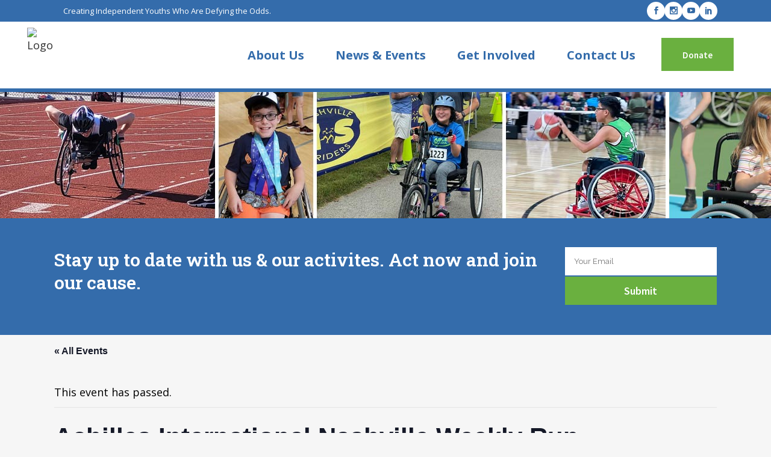

--- FILE ---
content_type: text/html; charset=UTF-8
request_url: https://www.ableyouth.org/event/achilles-international-nashville-weekly-run-26/
body_size: 20976
content:
<!DOCTYPE html>
<html lang="en-US">
<head>
	<meta charset="UTF-8" />
	
				<meta name="viewport" content="width=device-width,initial-scale=1,user-scalable=no">
		
            
            
	<link rel="profile" href="http://gmpg.org/xfn/11" />
	<link rel="pingback" href="https://www.ableyouth.org/xmlrpc.php" />

	<link rel='stylesheet' id='tribe-events-views-v2-bootstrap-datepicker-styles-css' href='https://www.ableyouth.org/wp-content/plugins/the-events-calendar/vendor/bootstrap-datepicker/css/bootstrap-datepicker.standalone.min.css?ver=6.15.14' type='text/css' media='all' />
<link rel='stylesheet' id='tec-variables-skeleton-css' href='https://www.ableyouth.org/wp-content/plugins/the-events-calendar/common/build/css/variables-skeleton.css?ver=6.10.1' type='text/css' media='all' />
<link rel='stylesheet' id='tribe-common-skeleton-style-css' href='https://www.ableyouth.org/wp-content/plugins/the-events-calendar/common/build/css/common-skeleton.css?ver=6.10.1' type='text/css' media='all' />
<link rel='stylesheet' id='tribe-tooltipster-css-css' href='https://www.ableyouth.org/wp-content/plugins/the-events-calendar/common/vendor/tooltipster/tooltipster.bundle.min.css?ver=6.10.1' type='text/css' media='all' />
<link rel='stylesheet' id='tribe-events-views-v2-skeleton-css' href='https://www.ableyouth.org/wp-content/plugins/the-events-calendar/build/css/views-skeleton.css?ver=6.15.14' type='text/css' media='all' />
<link rel='stylesheet' id='tec-variables-full-css' href='https://www.ableyouth.org/wp-content/plugins/the-events-calendar/common/build/css/variables-full.css?ver=6.10.1' type='text/css' media='all' />
<link rel='stylesheet' id='tribe-common-full-style-css' href='https://www.ableyouth.org/wp-content/plugins/the-events-calendar/common/build/css/common-full.css?ver=6.10.1' type='text/css' media='all' />
<link rel='stylesheet' id='tribe-events-views-v2-full-css' href='https://www.ableyouth.org/wp-content/plugins/the-events-calendar/build/css/views-full.css?ver=6.15.14' type='text/css' media='all' />
<link rel='stylesheet' id='tribe-events-views-v2-print-css' href='https://www.ableyouth.org/wp-content/plugins/the-events-calendar/build/css/views-print.css?ver=6.15.14' type='text/css' media='print' />
<meta name='robots' content='index, follow, max-image-preview:large, max-snippet:-1, max-video-preview:-1' />
	<style>img:is([sizes="auto" i], [sizes^="auto," i]) { contain-intrinsic-size: 3000px 1500px }</style>
	
	<!-- This site is optimized with the Yoast SEO plugin v26.7 - https://yoast.com/wordpress/plugins/seo/ -->
	<title>Achilles International Nashville Weekly Run - ABLE Youth</title>
	<meta name="description" content="ABLE Youth leads children ages 3-12 and young adults 13-22, to become independent, graduate from high school and continue their education in college or enter the workforce" />
	<link rel="canonical" href="https://www.ableyouth.org/event/achilles-international-nashville-weekly-run-26/" />
	<meta property="og:locale" content="en_US" />
	<meta property="og:type" content="article" />
	<meta property="og:title" content="Achilles International Nashville Weekly Run - ABLE Youth" />
	<meta property="og:description" content="ABLE Youth leads children ages 3-12 and young adults 13-22, to become independent, graduate from high school and continue their education in college or enter the workforce" />
	<meta property="og:url" content="https://www.ableyouth.org/event/achilles-international-nashville-weekly-run-26/" />
	<meta property="og:site_name" content="ABLE Youth" />
	<meta property="og:image" content="https://www.ableyouth.org/wp-content/uploads/2022/09/279082111_321524050104291_284627559857613017_n.jpg" />
	<meta property="og:image:width" content="1435" />
	<meta property="og:image:height" content="1066" />
	<meta property="og:image:type" content="image/jpeg" />
	<meta name="twitter:card" content="summary_large_image" />
	<meta name="twitter:label1" content="Est. reading time" />
	<meta name="twitter:data1" content="1 minute" />
	<script type="application/ld+json" class="yoast-schema-graph">{"@context":"https://schema.org","@graph":[{"@type":"WebPage","@id":"https://www.ableyouth.org/event/achilles-international-nashville-weekly-run-26/","url":"https://www.ableyouth.org/event/achilles-international-nashville-weekly-run-26/","name":"Achilles International Nashville Weekly Run - ABLE Youth","isPartOf":{"@id":"https://www.ableyouth.org/#website"},"primaryImageOfPage":{"@id":"https://www.ableyouth.org/event/achilles-international-nashville-weekly-run-26/#primaryimage"},"image":{"@id":"https://www.ableyouth.org/event/achilles-international-nashville-weekly-run-26/#primaryimage"},"thumbnailUrl":"https://www.ableyouth.org/wp-content/uploads/2022/09/279082111_321524050104291_284627559857613017_n.jpg","datePublished":"2022-12-19T19:36:34+00:00","description":"ABLE Youth leads children ages 3-12 and young adults 13-22, to become independent, graduate from high school and continue their education in college or enter the workforce","breadcrumb":{"@id":"https://www.ableyouth.org/event/achilles-international-nashville-weekly-run-26/#breadcrumb"},"inLanguage":"en-US","potentialAction":[{"@type":"ReadAction","target":["https://www.ableyouth.org/event/achilles-international-nashville-weekly-run-26/"]}]},{"@type":"ImageObject","inLanguage":"en-US","@id":"https://www.ableyouth.org/event/achilles-international-nashville-weekly-run-26/#primaryimage","url":"https://www.ableyouth.org/wp-content/uploads/2022/09/279082111_321524050104291_284627559857613017_n.jpg","contentUrl":"https://www.ableyouth.org/wp-content/uploads/2022/09/279082111_321524050104291_284627559857613017_n.jpg","width":1435,"height":1066},{"@type":"BreadcrumbList","@id":"https://www.ableyouth.org/event/achilles-international-nashville-weekly-run-26/#breadcrumb","itemListElement":[{"@type":"ListItem","position":1,"name":"Home","item":"https://www.ableyouth.org/"},{"@type":"ListItem","position":2,"name":"Events","item":"https://www.ableyouth.org/ay-calendar/"},{"@type":"ListItem","position":3,"name":"Achilles International Nashville Weekly Run"}]},{"@type":"WebSite","@id":"https://www.ableyouth.org/#website","url":"https://www.ableyouth.org/","name":"ABLE Youth","description":"","publisher":{"@id":"https://www.ableyouth.org/#organization"},"potentialAction":[{"@type":"SearchAction","target":{"@type":"EntryPoint","urlTemplate":"https://www.ableyouth.org/?s={search_term_string}"},"query-input":{"@type":"PropertyValueSpecification","valueRequired":true,"valueName":"search_term_string"}}],"inLanguage":"en-US"},{"@type":"Organization","@id":"https://www.ableyouth.org/#organization","name":"ABLE Youth","url":"https://www.ableyouth.org/","logo":{"@type":"ImageObject","inLanguage":"en-US","@id":"https://www.ableyouth.org/#/schema/logo/image/","url":"https://ableyouth.wpengine.com/wp-content/uploads/2022/04/able-youth-logo1.png","contentUrl":"https://ableyouth.wpengine.com/wp-content/uploads/2022/04/able-youth-logo1.png","width":201,"height":90,"caption":"ABLE Youth"},"image":{"@id":"https://www.ableyouth.org/#/schema/logo/image/"}},{"@type":"Event","name":"Achilles International Nashville Weekly Run","description":"Join inclusive running group Achilles International Nashville for a weekly run (rain or shine) at McCabe Community Center. These weekly runs will have more adults than kids, but we’re always welcome. Runs are outside when possible, but indoor options are also available. Athletes with disabilities...","image":{"@id":"https://www.ableyouth.org/event/achilles-international-nashville-weekly-run-26/#primaryimage"},"url":"https://www.ableyouth.org/event/achilles-international-nashville-weekly-run-26/","eventAttendanceMode":"https://schema.org/OfflineEventAttendanceMode","eventStatus":"https://schema.org/EventScheduled","startDate":"2023-04-26T17:30:00-05:00","endDate":"2023-04-26T19:00:00-05:00","location":{"@type":"Place","name":"McCabe Community Center","description":"","url":"","address":{"@type":"PostalAddress","streetAddress":"101 46th Ave N","addressLocality":"Nashville","addressRegion":"Tennessee","postalCode":"37209"},"telephone":"","sameAs":""},"@id":"https://www.ableyouth.org/event/achilles-international-nashville-weekly-run-26/#event","mainEntityOfPage":{"@id":"https://www.ableyouth.org/event/achilles-international-nashville-weekly-run-26/"}}]}</script>
	<!-- / Yoast SEO plugin. -->


<link rel='dns-prefetch' href='//maps.googleapis.com' />
<link rel='dns-prefetch' href='//fonts.googleapis.com' />
<link rel="alternate" type="application/rss+xml" title="ABLE Youth &raquo; Feed" href="https://www.ableyouth.org/feed/" />
<link rel="alternate" type="application/rss+xml" title="ABLE Youth &raquo; Comments Feed" href="https://www.ableyouth.org/comments/feed/" />
<link rel="alternate" type="text/calendar" title="ABLE Youth &raquo; iCal Feed" href="https://www.ableyouth.org/ay-calendar/?ical=1" />
<link rel="alternate" type="application/rss+xml" title="ABLE Youth &raquo; Achilles International Nashville Weekly Run Comments Feed" href="https://www.ableyouth.org/event/achilles-international-nashville-weekly-run-26/feed/" />
<script type="text/javascript">
/* <![CDATA[ */
window._wpemojiSettings = {"baseUrl":"https:\/\/s.w.org\/images\/core\/emoji\/16.0.1\/72x72\/","ext":".png","svgUrl":"https:\/\/s.w.org\/images\/core\/emoji\/16.0.1\/svg\/","svgExt":".svg","source":{"concatemoji":"https:\/\/www.ableyouth.org\/wp-includes\/js\/wp-emoji-release.min.js?ver=6.8.3"}};
/*! This file is auto-generated */
!function(s,n){var o,i,e;function c(e){try{var t={supportTests:e,timestamp:(new Date).valueOf()};sessionStorage.setItem(o,JSON.stringify(t))}catch(e){}}function p(e,t,n){e.clearRect(0,0,e.canvas.width,e.canvas.height),e.fillText(t,0,0);var t=new Uint32Array(e.getImageData(0,0,e.canvas.width,e.canvas.height).data),a=(e.clearRect(0,0,e.canvas.width,e.canvas.height),e.fillText(n,0,0),new Uint32Array(e.getImageData(0,0,e.canvas.width,e.canvas.height).data));return t.every(function(e,t){return e===a[t]})}function u(e,t){e.clearRect(0,0,e.canvas.width,e.canvas.height),e.fillText(t,0,0);for(var n=e.getImageData(16,16,1,1),a=0;a<n.data.length;a++)if(0!==n.data[a])return!1;return!0}function f(e,t,n,a){switch(t){case"flag":return n(e,"\ud83c\udff3\ufe0f\u200d\u26a7\ufe0f","\ud83c\udff3\ufe0f\u200b\u26a7\ufe0f")?!1:!n(e,"\ud83c\udde8\ud83c\uddf6","\ud83c\udde8\u200b\ud83c\uddf6")&&!n(e,"\ud83c\udff4\udb40\udc67\udb40\udc62\udb40\udc65\udb40\udc6e\udb40\udc67\udb40\udc7f","\ud83c\udff4\u200b\udb40\udc67\u200b\udb40\udc62\u200b\udb40\udc65\u200b\udb40\udc6e\u200b\udb40\udc67\u200b\udb40\udc7f");case"emoji":return!a(e,"\ud83e\udedf")}return!1}function g(e,t,n,a){var r="undefined"!=typeof WorkerGlobalScope&&self instanceof WorkerGlobalScope?new OffscreenCanvas(300,150):s.createElement("canvas"),o=r.getContext("2d",{willReadFrequently:!0}),i=(o.textBaseline="top",o.font="600 32px Arial",{});return e.forEach(function(e){i[e]=t(o,e,n,a)}),i}function t(e){var t=s.createElement("script");t.src=e,t.defer=!0,s.head.appendChild(t)}"undefined"!=typeof Promise&&(o="wpEmojiSettingsSupports",i=["flag","emoji"],n.supports={everything:!0,everythingExceptFlag:!0},e=new Promise(function(e){s.addEventListener("DOMContentLoaded",e,{once:!0})}),new Promise(function(t){var n=function(){try{var e=JSON.parse(sessionStorage.getItem(o));if("object"==typeof e&&"number"==typeof e.timestamp&&(new Date).valueOf()<e.timestamp+604800&&"object"==typeof e.supportTests)return e.supportTests}catch(e){}return null}();if(!n){if("undefined"!=typeof Worker&&"undefined"!=typeof OffscreenCanvas&&"undefined"!=typeof URL&&URL.createObjectURL&&"undefined"!=typeof Blob)try{var e="postMessage("+g.toString()+"("+[JSON.stringify(i),f.toString(),p.toString(),u.toString()].join(",")+"));",a=new Blob([e],{type:"text/javascript"}),r=new Worker(URL.createObjectURL(a),{name:"wpTestEmojiSupports"});return void(r.onmessage=function(e){c(n=e.data),r.terminate(),t(n)})}catch(e){}c(n=g(i,f,p,u))}t(n)}).then(function(e){for(var t in e)n.supports[t]=e[t],n.supports.everything=n.supports.everything&&n.supports[t],"flag"!==t&&(n.supports.everythingExceptFlag=n.supports.everythingExceptFlag&&n.supports[t]);n.supports.everythingExceptFlag=n.supports.everythingExceptFlag&&!n.supports.flag,n.DOMReady=!1,n.readyCallback=function(){n.DOMReady=!0}}).then(function(){return e}).then(function(){var e;n.supports.everything||(n.readyCallback(),(e=n.source||{}).concatemoji?t(e.concatemoji):e.wpemoji&&e.twemoji&&(t(e.twemoji),t(e.wpemoji)))}))}((window,document),window._wpemojiSettings);
/* ]]> */
</script>
<link rel='stylesheet' id='tribe-events-v2-single-skeleton-css' href='https://www.ableyouth.org/wp-content/plugins/the-events-calendar/build/css/tribe-events-single-skeleton.css?ver=6.15.14' type='text/css' media='all' />
<link rel='stylesheet' id='tribe-events-v2-single-skeleton-full-css' href='https://www.ableyouth.org/wp-content/plugins/the-events-calendar/build/css/tribe-events-single-full.css?ver=6.15.14' type='text/css' media='all' />
<style id='wp-emoji-styles-inline-css' type='text/css'>

	img.wp-smiley, img.emoji {
		display: inline !important;
		border: none !important;
		box-shadow: none !important;
		height: 1em !important;
		width: 1em !important;
		margin: 0 0.07em !important;
		vertical-align: -0.1em !important;
		background: none !important;
		padding: 0 !important;
	}
</style>
<link rel='stylesheet' id='wp-block-library-css' href='https://www.ableyouth.org/wp-includes/css/dist/block-library/style.min.css?ver=6.8.3' type='text/css' media='all' />
<style id='classic-theme-styles-inline-css' type='text/css'>
/*! This file is auto-generated */
.wp-block-button__link{color:#fff;background-color:#32373c;border-radius:9999px;box-shadow:none;text-decoration:none;padding:calc(.667em + 2px) calc(1.333em + 2px);font-size:1.125em}.wp-block-file__button{background:#32373c;color:#fff;text-decoration:none}
</style>
<style id='global-styles-inline-css' type='text/css'>
:root{--wp--preset--aspect-ratio--square: 1;--wp--preset--aspect-ratio--4-3: 4/3;--wp--preset--aspect-ratio--3-4: 3/4;--wp--preset--aspect-ratio--3-2: 3/2;--wp--preset--aspect-ratio--2-3: 2/3;--wp--preset--aspect-ratio--16-9: 16/9;--wp--preset--aspect-ratio--9-16: 9/16;--wp--preset--color--black: #000000;--wp--preset--color--cyan-bluish-gray: #abb8c3;--wp--preset--color--white: #ffffff;--wp--preset--color--pale-pink: #f78da7;--wp--preset--color--vivid-red: #cf2e2e;--wp--preset--color--luminous-vivid-orange: #ff6900;--wp--preset--color--luminous-vivid-amber: #fcb900;--wp--preset--color--light-green-cyan: #7bdcb5;--wp--preset--color--vivid-green-cyan: #00d084;--wp--preset--color--pale-cyan-blue: #8ed1fc;--wp--preset--color--vivid-cyan-blue: #0693e3;--wp--preset--color--vivid-purple: #9b51e0;--wp--preset--gradient--vivid-cyan-blue-to-vivid-purple: linear-gradient(135deg,rgba(6,147,227,1) 0%,rgb(155,81,224) 100%);--wp--preset--gradient--light-green-cyan-to-vivid-green-cyan: linear-gradient(135deg,rgb(122,220,180) 0%,rgb(0,208,130) 100%);--wp--preset--gradient--luminous-vivid-amber-to-luminous-vivid-orange: linear-gradient(135deg,rgba(252,185,0,1) 0%,rgba(255,105,0,1) 100%);--wp--preset--gradient--luminous-vivid-orange-to-vivid-red: linear-gradient(135deg,rgba(255,105,0,1) 0%,rgb(207,46,46) 100%);--wp--preset--gradient--very-light-gray-to-cyan-bluish-gray: linear-gradient(135deg,rgb(238,238,238) 0%,rgb(169,184,195) 100%);--wp--preset--gradient--cool-to-warm-spectrum: linear-gradient(135deg,rgb(74,234,220) 0%,rgb(151,120,209) 20%,rgb(207,42,186) 40%,rgb(238,44,130) 60%,rgb(251,105,98) 80%,rgb(254,248,76) 100%);--wp--preset--gradient--blush-light-purple: linear-gradient(135deg,rgb(255,206,236) 0%,rgb(152,150,240) 100%);--wp--preset--gradient--blush-bordeaux: linear-gradient(135deg,rgb(254,205,165) 0%,rgb(254,45,45) 50%,rgb(107,0,62) 100%);--wp--preset--gradient--luminous-dusk: linear-gradient(135deg,rgb(255,203,112) 0%,rgb(199,81,192) 50%,rgb(65,88,208) 100%);--wp--preset--gradient--pale-ocean: linear-gradient(135deg,rgb(255,245,203) 0%,rgb(182,227,212) 50%,rgb(51,167,181) 100%);--wp--preset--gradient--electric-grass: linear-gradient(135deg,rgb(202,248,128) 0%,rgb(113,206,126) 100%);--wp--preset--gradient--midnight: linear-gradient(135deg,rgb(2,3,129) 0%,rgb(40,116,252) 100%);--wp--preset--font-size--small: 13px;--wp--preset--font-size--medium: 20px;--wp--preset--font-size--large: 36px;--wp--preset--font-size--x-large: 42px;--wp--preset--spacing--20: 0.44rem;--wp--preset--spacing--30: 0.67rem;--wp--preset--spacing--40: 1rem;--wp--preset--spacing--50: 1.5rem;--wp--preset--spacing--60: 2.25rem;--wp--preset--spacing--70: 3.38rem;--wp--preset--spacing--80: 5.06rem;--wp--preset--shadow--natural: 6px 6px 9px rgba(0, 0, 0, 0.2);--wp--preset--shadow--deep: 12px 12px 50px rgba(0, 0, 0, 0.4);--wp--preset--shadow--sharp: 6px 6px 0px rgba(0, 0, 0, 0.2);--wp--preset--shadow--outlined: 6px 6px 0px -3px rgba(255, 255, 255, 1), 6px 6px rgba(0, 0, 0, 1);--wp--preset--shadow--crisp: 6px 6px 0px rgba(0, 0, 0, 1);}:where(.is-layout-flex){gap: 0.5em;}:where(.is-layout-grid){gap: 0.5em;}body .is-layout-flex{display: flex;}.is-layout-flex{flex-wrap: wrap;align-items: center;}.is-layout-flex > :is(*, div){margin: 0;}body .is-layout-grid{display: grid;}.is-layout-grid > :is(*, div){margin: 0;}:where(.wp-block-columns.is-layout-flex){gap: 2em;}:where(.wp-block-columns.is-layout-grid){gap: 2em;}:where(.wp-block-post-template.is-layout-flex){gap: 1.25em;}:where(.wp-block-post-template.is-layout-grid){gap: 1.25em;}.has-black-color{color: var(--wp--preset--color--black) !important;}.has-cyan-bluish-gray-color{color: var(--wp--preset--color--cyan-bluish-gray) !important;}.has-white-color{color: var(--wp--preset--color--white) !important;}.has-pale-pink-color{color: var(--wp--preset--color--pale-pink) !important;}.has-vivid-red-color{color: var(--wp--preset--color--vivid-red) !important;}.has-luminous-vivid-orange-color{color: var(--wp--preset--color--luminous-vivid-orange) !important;}.has-luminous-vivid-amber-color{color: var(--wp--preset--color--luminous-vivid-amber) !important;}.has-light-green-cyan-color{color: var(--wp--preset--color--light-green-cyan) !important;}.has-vivid-green-cyan-color{color: var(--wp--preset--color--vivid-green-cyan) !important;}.has-pale-cyan-blue-color{color: var(--wp--preset--color--pale-cyan-blue) !important;}.has-vivid-cyan-blue-color{color: var(--wp--preset--color--vivid-cyan-blue) !important;}.has-vivid-purple-color{color: var(--wp--preset--color--vivid-purple) !important;}.has-black-background-color{background-color: var(--wp--preset--color--black) !important;}.has-cyan-bluish-gray-background-color{background-color: var(--wp--preset--color--cyan-bluish-gray) !important;}.has-white-background-color{background-color: var(--wp--preset--color--white) !important;}.has-pale-pink-background-color{background-color: var(--wp--preset--color--pale-pink) !important;}.has-vivid-red-background-color{background-color: var(--wp--preset--color--vivid-red) !important;}.has-luminous-vivid-orange-background-color{background-color: var(--wp--preset--color--luminous-vivid-orange) !important;}.has-luminous-vivid-amber-background-color{background-color: var(--wp--preset--color--luminous-vivid-amber) !important;}.has-light-green-cyan-background-color{background-color: var(--wp--preset--color--light-green-cyan) !important;}.has-vivid-green-cyan-background-color{background-color: var(--wp--preset--color--vivid-green-cyan) !important;}.has-pale-cyan-blue-background-color{background-color: var(--wp--preset--color--pale-cyan-blue) !important;}.has-vivid-cyan-blue-background-color{background-color: var(--wp--preset--color--vivid-cyan-blue) !important;}.has-vivid-purple-background-color{background-color: var(--wp--preset--color--vivid-purple) !important;}.has-black-border-color{border-color: var(--wp--preset--color--black) !important;}.has-cyan-bluish-gray-border-color{border-color: var(--wp--preset--color--cyan-bluish-gray) !important;}.has-white-border-color{border-color: var(--wp--preset--color--white) !important;}.has-pale-pink-border-color{border-color: var(--wp--preset--color--pale-pink) !important;}.has-vivid-red-border-color{border-color: var(--wp--preset--color--vivid-red) !important;}.has-luminous-vivid-orange-border-color{border-color: var(--wp--preset--color--luminous-vivid-orange) !important;}.has-luminous-vivid-amber-border-color{border-color: var(--wp--preset--color--luminous-vivid-amber) !important;}.has-light-green-cyan-border-color{border-color: var(--wp--preset--color--light-green-cyan) !important;}.has-vivid-green-cyan-border-color{border-color: var(--wp--preset--color--vivid-green-cyan) !important;}.has-pale-cyan-blue-border-color{border-color: var(--wp--preset--color--pale-cyan-blue) !important;}.has-vivid-cyan-blue-border-color{border-color: var(--wp--preset--color--vivid-cyan-blue) !important;}.has-vivid-purple-border-color{border-color: var(--wp--preset--color--vivid-purple) !important;}.has-vivid-cyan-blue-to-vivid-purple-gradient-background{background: var(--wp--preset--gradient--vivid-cyan-blue-to-vivid-purple) !important;}.has-light-green-cyan-to-vivid-green-cyan-gradient-background{background: var(--wp--preset--gradient--light-green-cyan-to-vivid-green-cyan) !important;}.has-luminous-vivid-amber-to-luminous-vivid-orange-gradient-background{background: var(--wp--preset--gradient--luminous-vivid-amber-to-luminous-vivid-orange) !important;}.has-luminous-vivid-orange-to-vivid-red-gradient-background{background: var(--wp--preset--gradient--luminous-vivid-orange-to-vivid-red) !important;}.has-very-light-gray-to-cyan-bluish-gray-gradient-background{background: var(--wp--preset--gradient--very-light-gray-to-cyan-bluish-gray) !important;}.has-cool-to-warm-spectrum-gradient-background{background: var(--wp--preset--gradient--cool-to-warm-spectrum) !important;}.has-blush-light-purple-gradient-background{background: var(--wp--preset--gradient--blush-light-purple) !important;}.has-blush-bordeaux-gradient-background{background: var(--wp--preset--gradient--blush-bordeaux) !important;}.has-luminous-dusk-gradient-background{background: var(--wp--preset--gradient--luminous-dusk) !important;}.has-pale-ocean-gradient-background{background: var(--wp--preset--gradient--pale-ocean) !important;}.has-electric-grass-gradient-background{background: var(--wp--preset--gradient--electric-grass) !important;}.has-midnight-gradient-background{background: var(--wp--preset--gradient--midnight) !important;}.has-small-font-size{font-size: var(--wp--preset--font-size--small) !important;}.has-medium-font-size{font-size: var(--wp--preset--font-size--medium) !important;}.has-large-font-size{font-size: var(--wp--preset--font-size--large) !important;}.has-x-large-font-size{font-size: var(--wp--preset--font-size--x-large) !important;}
:where(.wp-block-post-template.is-layout-flex){gap: 1.25em;}:where(.wp-block-post-template.is-layout-grid){gap: 1.25em;}
:where(.wp-block-columns.is-layout-flex){gap: 2em;}:where(.wp-block-columns.is-layout-grid){gap: 2em;}
:root :where(.wp-block-pullquote){font-size: 1.5em;line-height: 1.6;}
</style>
<link rel='stylesheet' id='contact-form-7-css' href='https://www.ableyouth.org/wp-content/plugins/contact-form-7/includes/css/styles.css?ver=6.1.4' type='text/css' media='all' />
<link rel='stylesheet' id='esg-plugin-settings-css' href='https://www.ableyouth.org/wp-content/plugins/essential-grid/public/assets/css/settings.css?ver=3.0.16' type='text/css' media='all' />
<link rel='stylesheet' id='tp-fontello-css' href='https://www.ableyouth.org/wp-content/plugins/essential-grid/public/assets/font/fontello/css/fontello.css?ver=3.0.16' type='text/css' media='all' />
<link rel='stylesheet' id='mediaelement-css' href='https://www.ableyouth.org/wp-includes/js/mediaelement/mediaelementplayer-legacy.min.css?ver=4.2.17' type='text/css' media='all' />
<link rel='stylesheet' id='wp-mediaelement-css' href='https://www.ableyouth.org/wp-includes/js/mediaelement/wp-mediaelement.min.css?ver=6.8.3' type='text/css' media='all' />
<link rel='stylesheet' id='bridge-default-style-css' href='https://www.ableyouth.org/wp-content/themes/bridge/style.css?ver=6.8.3' type='text/css' media='all' />
<link rel='stylesheet' id='bridge-qode-font_awesome-css' href='https://www.ableyouth.org/wp-content/themes/bridge/css/font-awesome/css/font-awesome.min.css?ver=6.8.3' type='text/css' media='all' />
<link rel='stylesheet' id='bridge-qode-font_elegant-css' href='https://www.ableyouth.org/wp-content/themes/bridge/css/elegant-icons/style.min.css?ver=6.8.3' type='text/css' media='all' />
<link rel='stylesheet' id='bridge-qode-linea_icons-css' href='https://www.ableyouth.org/wp-content/themes/bridge/css/linea-icons/style.css?ver=6.8.3' type='text/css' media='all' />
<link rel='stylesheet' id='bridge-qode-dripicons-css' href='https://www.ableyouth.org/wp-content/themes/bridge/css/dripicons/dripicons.css?ver=6.8.3' type='text/css' media='all' />
<link rel='stylesheet' id='bridge-qode-kiko-css' href='https://www.ableyouth.org/wp-content/themes/bridge/css/kiko/kiko-all.css?ver=6.8.3' type='text/css' media='all' />
<link rel='stylesheet' id='bridge-qode-font_awesome_5-css' href='https://www.ableyouth.org/wp-content/themes/bridge/css/font-awesome-5/css/font-awesome-5.min.css?ver=6.8.3' type='text/css' media='all' />
<link rel='stylesheet' id='bridge-stylesheet-css' href='https://www.ableyouth.org/wp-content/themes/bridge/css/stylesheet.min.css?ver=6.8.3' type='text/css' media='all' />
<style id='bridge-stylesheet-inline-css' type='text/css'>
   .postid-462.disabled_footer_top .footer_top_holder, .postid-462.disabled_footer_bottom .footer_bottom_holder { display: none;}


</style>
<link rel='stylesheet' id='bridge-print-css' href='https://www.ableyouth.org/wp-content/themes/bridge/css/print.css?ver=6.8.3' type='text/css' media='all' />
<link rel='stylesheet' id='bridge-style-dynamic-css' href='https://www.ableyouth.org/wp-content/themes/bridge/css/style_dynamic.css?ver=1753811105' type='text/css' media='all' />
<link rel='stylesheet' id='bridge-responsive-css' href='https://www.ableyouth.org/wp-content/themes/bridge/css/responsive.min.css?ver=6.8.3' type='text/css' media='all' />
<link rel='stylesheet' id='bridge-style-dynamic-responsive-css' href='https://www.ableyouth.org/wp-content/themes/bridge/css/style_dynamic_responsive.css?ver=1753811105' type='text/css' media='all' />
<style id='bridge-style-dynamic-responsive-inline-css' type='text/css'>


.q_progress_bar .progress_title_holder {
    margin: 0 0 9px;
}

.qode_video_box .qode_video_image .qode_video_box_button {
    background-color: #346cab;
}

.qode_video_box .qode_video_image:hover .qode_video_box_button {
    background-color: #346cab;
}

.qode_video_box .qode_video_image:hover .qode_video_box_button_arrow, .qode_video_box .qode_video_image .qode_video_box_button_arrow {
    border-left-color: #fff;
}

h5.qode-tfs-author-name {
    font-size: 20px;
    font-family: 'Roboto Slab', serif;
    font-weight: 400;
    text-transform: none;
    letter-spacing: 0;
}

.qode-twitter-feed-shortcode .qode-tfs-inner .qode-tfs-info {
    font-family: 'Roboto Slab', serif;
    font-size: 13px;
}

.testimonials_c_holder .testimonial_content_inner {
    background: #3c4c6d;
    padding: 53px 45px 57px;
}

.testimonial_title_holder h5 {
    font-family: 'Roboto Slab', serif;
    color: #fff;
    font-size: 20px;
    font-weight: 400;
    text-transform: none;
    letter-spacing: 0px;
}

.testimonials_c_holder .testimonial_content_inner .testimonial_rating_holder {
    color: #8a94a7;
    margin: 16px 0 20px;
}

.testimonials_c_holder .testimonial_content_inner .testimonial_image_holder {
    margin-bottom: 25px;
}

.testimonials_c_holder .testimonial_content_inner .testimonial_author {
    margin-top: 19px;
}

.footer_top .widget_nav_menu ul li {
    padding: 0;
}

.footer_top a:hover {
    text-decoration: underline;
}

.wpcf7 form.wpcf7-form p {
    margin-bottom: 2px;
}

.footer_top h5 {
    margin: 0 0 12px;
}

header .header_top .q_social_icon_holder {
    width: 29px;
}

.header-widget.widget_nav_menu ul.menu li a:hover {
    color: #fff !important;
    text-decoration: underline;
}

.header-widget.widget_nav_menu ul.menu li a {
    padding: 0 0 0 21px;
}

.header-widget.widget_nav_menu {
    padding: 0 19px 0 0;
}

 nav.main_menu>ul>li.active>a>span:not(.plus) {
position: relative;
display: inline-block;
vertical-align: middle;
padding: 16px 29px 18px;
border-radius: 1px;
background-color: #f6f6f6;
}

header:not(.with_hover_bg_color) nav.main_menu > ul > li:hover > a{
    opacity: 1;
}

.carousel-inner .slider_content .text .qbutton {
    margin: 21px 0 0;
}

.gallery_holder ul li .gallery_hover {
    background-color: rgba(40,57,91,.95);
}

 .qbutton.small .qode_button_icon_element {
    display: inline-block;
    vertical-align: middle;
    margin: -2px 0 0 7px;
}

.qbutton.small:hover .qode_button_icon_element{
    color: inherit !important;   
}

.title.title_size_small h1 {
    text-transform: none;
}

.widget #searchform {
    border: 1px solid #e5e5e5;
}

.widget.widget_search form input[type=text] {
   padding: 9px 6% 10px;
    width: 65%;
}

.widget.widget_search form input[type=submit] {
    padding: 0 2% 0 0;
    height: 52px;
    line-height: 52px;
}

.qode-ttevents-single-subtitle {
    color: #b10025;
    font-size: 13px;
}

.q_icon_list {
    margin-bottom: 15px;
}

aside .widget {
    margin: 0 0 28px;
}

.qode-ttevents-single .qode-ttevents-single-image-holder {
    margin-bottom: 37px;
}

.qode-ttevents-single .qode-ttevents-single-content {
    margin-top: 21px;
}

.tt_timetable .event a, .tt_timetable .event .event_header, table.tt_timetable .event .tt_tooltip_content a {
  font-family: 'Roboto Slab', serif;
  font-weight: 400;
}

.qode-ttevents-single .tt_event_hours li p {
    font-weight: 400;
    color: #b10025;
    font-size: 13px;
    font-family: 'Roboto Slab', serif;
}

@media only screen and (min-width: 1001px) and (max-width: 1024px) {
nav.main_menu > ul > li > a {
    padding: 0 19px;
}
}
</style>
<link rel='stylesheet' id='js_composer_front-css' href='https://www.ableyouth.org/wp-content/plugins/js_composer/assets/css/js_composer.min.css?ver=6.9.0' type='text/css' media='all' />
<link rel='stylesheet' id='bridge-style-handle-google-fonts-css' href='https://fonts.googleapis.com/css?family=Raleway%3A100%2C200%2C300%2C400%2C500%2C600%2C700%2C800%2C900%2C100italic%2C300italic%2C400italic%2C700italic%7CRoboto+Slab%3A100%2C200%2C300%2C400%2C500%2C600%2C700%2C800%2C900%2C100italic%2C300italic%2C400italic%2C700italic%7CSource+Sans+Pro%3A100%2C200%2C300%2C400%2C500%2C600%2C700%2C800%2C900%2C100italic%2C300italic%2C400italic%2C700italic%7COpen+Sans%3A100%2C200%2C300%2C400%2C500%2C600%2C700%2C800%2C900%2C100italic%2C300italic%2C400italic%2C700italic&#038;subset=latin%2Clatin-ext&#038;ver=1.0.0' type='text/css' media='all' />
<link rel='stylesheet' id='bridge-core-dashboard-style-css' href='https://www.ableyouth.org/wp-content/plugins/bridge-core/modules/core-dashboard/assets/css/core-dashboard.min.css?ver=6.8.3' type='text/css' media='all' />
<link rel='stylesheet' id='bridge-childstyle-css' href='https://www.ableyouth.org/wp-content/themes/bridge-child/style.css?ver=1.0.3' type='text/css' media='all' />
<link rel='stylesheet' id='bsf-Defaults-css' href='https://www.ableyouth.org/wp-content/uploads/smile_fonts/Defaults/Defaults.css?ver=3.21.1' type='text/css' media='all' />
<script type="text/javascript" src="https://www.ableyouth.org/wp-includes/js/jquery/jquery.min.js?ver=3.7.1" id="jquery-core-js"></script>
<script type="text/javascript" src="https://www.ableyouth.org/wp-includes/js/jquery/jquery-migrate.min.js?ver=3.4.1" id="jquery-migrate-js"></script>
<script type="text/javascript" src="https://www.ableyouth.org/wp-content/plugins/the-events-calendar/common/build/js/tribe-common.js?ver=9c44e11f3503a33e9540" id="tribe-common-js"></script>
<script type="text/javascript" src="https://www.ableyouth.org/wp-content/plugins/the-events-calendar/build/js/views/breakpoints.js?ver=4208de2df2852e0b91ec" id="tribe-events-views-v2-breakpoints-js"></script>
<script type="text/javascript" src="https://www.ableyouth.org/wp-content/plugins/equal-height-columns/public/js/equal-height-columns-public.js?ver=1.2.1" id="equal-height-columns-js"></script>
<link rel="https://api.w.org/" href="https://www.ableyouth.org/wp-json/" /><link rel="alternate" title="JSON" type="application/json" href="https://www.ableyouth.org/wp-json/wp/v2/tribe_events/462" /><link rel="EditURI" type="application/rsd+xml" title="RSD" href="https://www.ableyouth.org/xmlrpc.php?rsd" />
<link rel='shortlink' href='https://www.ableyouth.org/?p=462' />
<link rel="alternate" title="oEmbed (JSON)" type="application/json+oembed" href="https://www.ableyouth.org/wp-json/oembed/1.0/embed?url=https%3A%2F%2Fwww.ableyouth.org%2Fevent%2Fachilles-international-nashville-weekly-run-26%2F" />
<link rel="alternate" title="oEmbed (XML)" type="text/xml+oembed" href="https://www.ableyouth.org/wp-json/oembed/1.0/embed?url=https%3A%2F%2Fwww.ableyouth.org%2Fevent%2Fachilles-international-nashville-weekly-run-26%2F&#038;format=xml" />

		<!-- GA Google Analytics @ https://m0n.co/ga -->
		<script async src="https://www.googletagmanager.com/gtag/js?id=G-X5C9CGTSKG"></script>
		<script>
			window.dataLayer = window.dataLayer || [];
			function gtag(){dataLayer.push(arguments);}
			gtag('js', new Date());
			gtag('config', 'G-X5C9CGTSKG');
		</script>

	<meta name="tec-api-version" content="v1"><meta name="tec-api-origin" content="https://www.ableyouth.org"><link rel="alternate" href="https://www.ableyouth.org/wp-json/tribe/events/v1/events/462" /><style type="text/css">.recentcomments a{display:inline !important;padding:0 !important;margin:0 !important;}</style><meta name="generator" content="Powered by WPBakery Page Builder - drag and drop page builder for WordPress."/>
<meta name="generator" content="Powered by Slider Revolution 6.5.31 - responsive, Mobile-Friendly Slider Plugin for WordPress with comfortable drag and drop interface." />
<script>function setREVStartSize(e){
			//window.requestAnimationFrame(function() {
				window.RSIW = window.RSIW===undefined ? window.innerWidth : window.RSIW;
				window.RSIH = window.RSIH===undefined ? window.innerHeight : window.RSIH;
				try {
					var pw = document.getElementById(e.c).parentNode.offsetWidth,
						newh;
					pw = pw===0 || isNaN(pw) || (e.l=="fullwidth" || e.layout=="fullwidth") ? window.RSIW : pw;
					e.tabw = e.tabw===undefined ? 0 : parseInt(e.tabw);
					e.thumbw = e.thumbw===undefined ? 0 : parseInt(e.thumbw);
					e.tabh = e.tabh===undefined ? 0 : parseInt(e.tabh);
					e.thumbh = e.thumbh===undefined ? 0 : parseInt(e.thumbh);
					e.tabhide = e.tabhide===undefined ? 0 : parseInt(e.tabhide);
					e.thumbhide = e.thumbhide===undefined ? 0 : parseInt(e.thumbhide);
					e.mh = e.mh===undefined || e.mh=="" || e.mh==="auto" ? 0 : parseInt(e.mh,0);
					if(e.layout==="fullscreen" || e.l==="fullscreen")
						newh = Math.max(e.mh,window.RSIH);
					else{
						e.gw = Array.isArray(e.gw) ? e.gw : [e.gw];
						for (var i in e.rl) if (e.gw[i]===undefined || e.gw[i]===0) e.gw[i] = e.gw[i-1];
						e.gh = e.el===undefined || e.el==="" || (Array.isArray(e.el) && e.el.length==0)? e.gh : e.el;
						e.gh = Array.isArray(e.gh) ? e.gh : [e.gh];
						for (var i in e.rl) if (e.gh[i]===undefined || e.gh[i]===0) e.gh[i] = e.gh[i-1];
											
						var nl = new Array(e.rl.length),
							ix = 0,
							sl;
						e.tabw = e.tabhide>=pw ? 0 : e.tabw;
						e.thumbw = e.thumbhide>=pw ? 0 : e.thumbw;
						e.tabh = e.tabhide>=pw ? 0 : e.tabh;
						e.thumbh = e.thumbhide>=pw ? 0 : e.thumbh;
						for (var i in e.rl) nl[i] = e.rl[i]<window.RSIW ? 0 : e.rl[i];
						sl = nl[0];
						for (var i in nl) if (sl>nl[i] && nl[i]>0) { sl = nl[i]; ix=i;}
						var m = pw>(e.gw[ix]+e.tabw+e.thumbw) ? 1 : (pw-(e.tabw+e.thumbw)) / (e.gw[ix]);
						newh =  (e.gh[ix] * m) + (e.tabh + e.thumbh);
					}
					var el = document.getElementById(e.c);
					if (el!==null && el) el.style.height = newh+"px";
					el = document.getElementById(e.c+"_wrapper");
					if (el!==null && el) {
						el.style.height = newh+"px";
						el.style.display = "block";
					}
				} catch(e){
					console.log("Failure at Presize of Slider:" + e)
				}
			//});
		  };</script>
<noscript><style> .wpb_animate_when_almost_visible { opacity: 1; }</style></noscript></head>

<body class="wp-singular tribe_events-template-default single single-tribe_events postid-462 wp-theme-bridge wp-child-theme-bridge-child bridge-core-3.0.4 tribe-events-page-template tribe-no-js tribe-filter-live  qode_grid_1300 footer_responsive_adv hide_top_bar_on_mobile_header qode-content-sidebar-responsive qode-child-theme-ver-1.0.0 qode-theme-ver-29.0 qode-theme-bridge qode_header_in_grid wpb-js-composer js-comp-ver-6.9.0 vc_responsive events-single tribe-events-style-full tribe-events-style-theme" itemscope itemtype="http://schema.org/WebPage">




<div class="wrapper">
	<div class="wrapper_inner">

    
		<!-- Google Analytics start -->
				<!-- Google Analytics end -->

		
	<header class=" has_top scroll_top  fixed scrolled_not_transparent page_header">
	<div class="header_inner clearfix">
				<div class="header_top_bottom_holder">
				<div class="header_top clearfix" style='background-color:rgba(52, 108, 171, 1);' >
				<div class="container">
			<div class="container_inner clearfix">
														<div class="left">
						<div class="inner">
							<div class="header-widget widget_text header-left-widget">			<div class="textwidget"><p>Creating Independent Youths Who Are Defying the Odds.</p>
</div>
		</div>						</div>
					</div>
					<div class="right">
						<div class="inner">
							<span class='q_social_icon_holder circle_social' data-color=#3168a4 data-hover-background-color=#f7f7f7 data-hover-color=#6ab03f><a itemprop='url' href='https://www.facebook.com/ABLEYouthInc' target='_blank'><span class='fa-stack ' style='background-color: #ffffff;border-width: 0px;margin: 0px 0px 0px 0px;font-size: 15px;'><span aria-hidden="true" class="qode_icon_font_elegant social_facebook " style="color: #3168a4;font-size: 13px;" ></span></span></a></span><span class='q_social_icon_holder circle_social' data-color=#3168a4 data-hover-background-color=#f7f7f7 data-hover-color=#6ab03f><a itemprop='url' href='https://www.instagram.com/ableyouthtn/' target='_blank'><span class='fa-stack ' style='background-color: #ffffff;border-width: 0px;margin: 0px 0px 0px 0px;font-size: 15px;'><span aria-hidden="true" class="qode_icon_font_elegant social_instagram " style="color: #3168a4;font-size: 13px;" ></span></span></a></span><span class='q_social_icon_holder circle_social' data-color=#3168a4 data-hover-background-color=#f7f7f7 data-hover-color=#6ab03f><a itemprop='url' href='https://www.youtube.com/channel/UCkUf8ZicBPwtJ8niND-NDiw' target='_blank'><span class='fa-stack ' style='background-color: #ffffff;border-width: 0px;margin: 0px 0px 0px 0px;font-size: 15px;'><span aria-hidden="true" class="qode_icon_font_elegant social_youtube " style="color: #3168a4;font-size: 13px;" ></span></span></a></span><span class='q_social_icon_holder circle_social' data-color=#3168a4 data-hover-background-color=#f7f7f7 data-hover-color=#6ab03f><a itemprop='url' href='https://www.linkedin.com/company/ableyouth/?viewAsMember=true' target='_blank'><span class='fa-stack ' style='background-color: #ffffff;border-width: 0px;margin: 0px 0px 0px 0px;font-size: 15px;'><span aria-hidden="true" class="qode_icon_font_elegant social_linkedin " style="color: #3168a4;font-size: 13px;" ></span></span></a></span>						</div>
					</div>
													</div>
		</div>
		</div>

			<div class="header_bottom clearfix" style=' background-color:rgba(255, 255, 255, 1);' >
								<div class="container">
					<div class="container_inner clearfix">
																				<div class="header_inner_left">
																	<div class="mobile_menu_button">
		<span>
			<span aria-hidden="true" class="qode_icon_font_elegant icon_menu " ></span>		</span>
	</div>
								<div class="logo_wrapper" >
	<div class="q_logo">
		<a itemprop="url" href="https://www.ableyouth.org/" >
             <img itemprop="image" class="normal" src="https://ableyouth.wpengine.com/wp-content/uploads/2022/04/able-youth-logo1.png" alt="Logo"> 			 <img itemprop="image" class="light" src="https://ableyouth.wpengine.com/wp-content/uploads/2022/04/able-youth-logo1.png" alt="Logo"/> 			 <img itemprop="image" class="dark" src="https://ableyouth.wpengine.com/wp-content/uploads/2022/04/able-youth-logo1.png" alt="Logo"/> 			 <img itemprop="image" class="sticky" src="https://ableyouth.wpengine.com/wp-content/uploads/2022/04/able-youth-logo1.png" alt="Logo"/> 			 <img itemprop="image" class="mobile" src="https://ableyouth.wpengine.com/wp-content/uploads/2022/04/able-youth-logo1.png" alt="Logo"/> 					</a>
	</div>
	</div>															</div>
															<div class="header_inner_right">
									<div class="side_menu_button_wrapper right">
																					<div class="header_bottom_right_widget_holder"><div class="widget qode_button_widget"><a  itemprop="url" href="https://www.paypal.com/donate/?hosted_button_id=8DNPFBKY4Z6K8" target="_self"  class="qbutton  default" style="">Donate</a></div></div>
																														<div class="side_menu_button">
																																	
										</div>
									</div>
								</div>
							
							
							<nav class="main_menu drop_down right">
								<ul id="menu-main-menu" class=""><li id="nav-menu-item-228" class="menu-item menu-item-type-post_type menu-item-object-page menu-item-has-children  has_sub narrow"><a href="https://www.ableyouth.org/about-us/" class=""><i class="menu_icon blank fa"></i><span>About Us</span><span class="plus"></span></a>
<div class="second"><div class="inner"><ul>
	<li id="nav-menu-item-559" class="menu-item menu-item-type-post_type menu-item-object-page "><a href="https://www.ableyouth.org/videos/" class=""><i class="menu_icon blank fa"></i><span>Videos</span><span class="plus"></span></a></li>
</ul></div></div>
</li>
<li id="nav-menu-item-268" class="menu-item menu-item-type-post_type menu-item-object-page menu-item-has-children  has_sub narrow"><a href="https://www.ableyouth.org/news-events/" class=""><i class="menu_icon blank fa"></i><span>News &#038; Events</span><span class="plus"></span></a>
<div class="second"><div class="inner"><ul>
	<li id="nav-menu-item-327" class="menu-item menu-item-type-post_type menu-item-object-page "><a href="https://www.ableyouth.org/calendar/" class=""><i class="menu_icon blank fa"></i><span>Calendar</span><span class="plus"></span></a></li>
	<li id="nav-menu-item-324" class="menu-item menu-item-type-post_type menu-item-object-page "><a href="https://www.ableyouth.org/will-bell-golf-classic/" class=""><i class="menu_icon blank fa"></i><span>Golf Classic</span><span class="plus"></span></a></li>
</ul></div></div>
</li>
<li id="nav-menu-item-281" class="menu-item menu-item-type-post_type menu-item-object-page menu-item-has-children  has_sub narrow"><a href="https://www.ableyouth.org/get-involved/" class=""><i class="menu_icon blank fa"></i><span>Get Involved</span><span class="plus"></span></a>
<div class="second"><div class="inner"><ul>
	<li id="nav-menu-item-306" class="menu-item menu-item-type-post_type menu-item-object-page "><a href="https://www.ableyouth.org/parents-and-youth/" class=""><i class="menu_icon blank fa"></i><span>Parents &#038; Youths</span><span class="plus"></span></a></li>
	<li id="nav-menu-item-309" class="menu-item menu-item-type-post_type menu-item-object-page "><a href="https://www.ableyouth.org/volunteer/" class=""><i class="menu_icon blank fa"></i><span>Volunteer</span><span class="plus"></span></a></li>
	<li id="nav-menu-item-528" class="menu-item menu-item-type-post_type menu-item-object-page "><a href="https://www.ableyouth.org/hablas-espanol/" class=""><i class="menu_icon blank fa"></i><span>¿Hablas Español?</span><span class="plus"></span></a></li>
	<li id="nav-menu-item-313" class="menu-item menu-item-type-post_type menu-item-object-page "><a href="https://www.ableyouth.org/donate/" class=""><i class="menu_icon blank fa"></i><span>Donate</span><span class="plus"></span></a></li>
	<li id="nav-menu-item-302" class="menu-item menu-item-type-post_type menu-item-object-page "><a href="https://www.ableyouth.org/sponsors/" class=""><i class="menu_icon blank fa"></i><span>Our Sponsors</span><span class="plus"></span></a></li>
</ul></div></div>
</li>
<li id="nav-menu-item-317" class="menu-item menu-item-type-post_type menu-item-object-page  narrow"><a href="https://www.ableyouth.org/contact-us/" class=""><i class="menu_icon blank fa"></i><span>Contact Us</span><span class="plus"></span></a></li>
</ul>							</nav>
														<nav class="mobile_menu">
	<ul id="menu-main-menu-1" class=""><li id="mobile-menu-item-228" class="menu-item menu-item-type-post_type menu-item-object-page menu-item-has-children  has_sub"><a href="https://www.ableyouth.org/about-us/" class=""><span>About Us</span></a><span class="mobile_arrow"><i class="fa fa-angle-right"></i><i class="fa fa-angle-down"></i></span>
<ul class="sub_menu">
	<li id="mobile-menu-item-559" class="menu-item menu-item-type-post_type menu-item-object-page "><a href="https://www.ableyouth.org/videos/" class=""><span>Videos</span></a><span class="mobile_arrow"><i class="fa fa-angle-right"></i><i class="fa fa-angle-down"></i></span></li>
</ul>
</li>
<li id="mobile-menu-item-268" class="menu-item menu-item-type-post_type menu-item-object-page menu-item-has-children  has_sub"><a href="https://www.ableyouth.org/news-events/" class=""><span>News &#038; Events</span></a><span class="mobile_arrow"><i class="fa fa-angle-right"></i><i class="fa fa-angle-down"></i></span>
<ul class="sub_menu">
	<li id="mobile-menu-item-327" class="menu-item menu-item-type-post_type menu-item-object-page "><a href="https://www.ableyouth.org/calendar/" class=""><span>Calendar</span></a><span class="mobile_arrow"><i class="fa fa-angle-right"></i><i class="fa fa-angle-down"></i></span></li>
	<li id="mobile-menu-item-324" class="menu-item menu-item-type-post_type menu-item-object-page "><a href="https://www.ableyouth.org/will-bell-golf-classic/" class=""><span>Golf Classic</span></a><span class="mobile_arrow"><i class="fa fa-angle-right"></i><i class="fa fa-angle-down"></i></span></li>
</ul>
</li>
<li id="mobile-menu-item-281" class="menu-item menu-item-type-post_type menu-item-object-page menu-item-has-children  has_sub"><a href="https://www.ableyouth.org/get-involved/" class=""><span>Get Involved</span></a><span class="mobile_arrow"><i class="fa fa-angle-right"></i><i class="fa fa-angle-down"></i></span>
<ul class="sub_menu">
	<li id="mobile-menu-item-306" class="menu-item menu-item-type-post_type menu-item-object-page "><a href="https://www.ableyouth.org/parents-and-youth/" class=""><span>Parents &#038; Youths</span></a><span class="mobile_arrow"><i class="fa fa-angle-right"></i><i class="fa fa-angle-down"></i></span></li>
	<li id="mobile-menu-item-309" class="menu-item menu-item-type-post_type menu-item-object-page "><a href="https://www.ableyouth.org/volunteer/" class=""><span>Volunteer</span></a><span class="mobile_arrow"><i class="fa fa-angle-right"></i><i class="fa fa-angle-down"></i></span></li>
	<li id="mobile-menu-item-528" class="menu-item menu-item-type-post_type menu-item-object-page "><a href="https://www.ableyouth.org/hablas-espanol/" class=""><span>¿Hablas Español?</span></a><span class="mobile_arrow"><i class="fa fa-angle-right"></i><i class="fa fa-angle-down"></i></span></li>
	<li id="mobile-menu-item-313" class="menu-item menu-item-type-post_type menu-item-object-page "><a href="https://www.ableyouth.org/donate/" class=""><span>Donate</span></a><span class="mobile_arrow"><i class="fa fa-angle-right"></i><i class="fa fa-angle-down"></i></span></li>
	<li id="mobile-menu-item-302" class="menu-item menu-item-type-post_type menu-item-object-page "><a href="https://www.ableyouth.org/sponsors/" class=""><span>Our Sponsors</span></a><span class="mobile_arrow"><i class="fa fa-angle-right"></i><i class="fa fa-angle-down"></i></span></li>
</ul>
</li>
<li id="mobile-menu-item-317" class="menu-item menu-item-type-post_type menu-item-object-page "><a href="https://www.ableyouth.org/contact-us/" class=""><span>Contact Us</span></a><span class="mobile_arrow"><i class="fa fa-angle-right"></i><i class="fa fa-angle-down"></i></span></li>
</ul></nav>																				</div>
					</div>
									</div>
			</div><a itemprop="url" href="https://www.ableyouth.org/donate-to-ableyouth" target="_self" class="qbutton  default mobile-only" style="">Donate</a>
		</div>
</header>	<a id="back_to_top" href="#">
        <span class="fa-stack">
            <i class="qode_icon_font_awesome fa fa-arrow-up " ></i>        </span>
	</a>
	
	
    
    	
    
    <div class="content content_top_margin">
        <div class="content_inner  ">
    <section id="tribe-events-pg-template" class="tribe-events-pg-template" role="main"><div class="tribe-events-before-html"><div class="vc_row wpb_row section vc_row-fluid  vc_custom_1651096513946 grid_section" style=" text-align:left;background-color: #346cab !important;background-position: 0 0 !important;background-repeat: repeat !important;">
<div class=" section_inner clearfix">
<div class="section_inner_margin clearfix">
<div class="wpb_column vc_column_container vc_col-sm-12">
<div class="vc_column-inner">
<div class="wpb_wrapper">
<div class="vc_empty_space" style="height: 10px"><span class="vc_empty_space_inner"><br />
			<span class="empty_space_image"></span><br />
		</span></div>
</div>
</div>
</div>
</div>
</div>
</div>
<div class="vc_row wpb_row section vc_row-fluid  vc_custom_1684180292074 grid_section" style=" text-align:left;background-image: url(https://www.ableyouth.org/wp-content/uploads/2023/05/able_youth_updated.jpg?id=542) !important;background-position: 0 0 !important;background-repeat: repeat !important;">
<div class=" section_inner clearfix">
<div class="section_inner_margin clearfix">
<div class="wpb_column vc_column_container vc_col-sm-12">
<div class="vc_column-inner">
<div class="wpb_wrapper">
<div class="vc_empty_space" style="height: 210px"><span class="vc_empty_space_inner"><br />
			<span class="empty_space_image"></span><br />
		</span></div>
</div>
</div>
</div>
</div>
</div>
</div>
<div class="vc_row wpb_row section vc_row-fluid  vc_custom_1651089290898 grid_section" style=" text-align:left;padding-top: 50px !important;padding-bottom: 50px !important;background-color: #346cab !important;">
<div class=" section_inner clearfix">
<div class="section_inner_margin clearfix">
<div class="wpb_column vc_column_container vc_col-sm-9">
<div class="vc_column-inner">
<div class="wpb_wrapper">
<div class="wpb_text_column wpb_content_element  text-white">
<div class="wpb_wrapper">
<h2><span style="color: #ffffff;">Stay up to date with us &#038; our activites. Act now and join our cause.</span></h2>
</p></div>
</p></div>
</p></div>
</div>
</div>
<div class="wpb_column vc_column_container vc_col-sm-3">
<div class="vc_column-inner">
<div class="wpb_wrapper">
<div class="wpcf7 js" id="wpcf7-f254-p325-o1" dir="ltr" lang="en-US">
<div class="screen-reader-response">
<p role="status" aria-live="polite" aria-atomic="true">
<ul></ul>
</div>

<div class="wpcf7 no-js" id="wpcf7-f254-o1" lang="en-US" dir="ltr" data-wpcf7-id="254">
<div class="screen-reader-response"><p role="status" aria-live="polite" aria-atomic="true"></p> <ul></ul></div>
<form action="/event/achilles-international-nashville-weekly-run-26/#wpcf7-f254-o1" method="post" class="wpcf7-form init default" aria-label="Contact form" novalidate="novalidate" data-status="init">
<fieldset class="hidden-fields-container"><input type="hidden" name="_wpcf7" value="254" /><input type="hidden" name="_wpcf7_version" value="6.1.4" /><input type="hidden" name="_wpcf7_locale" value="en_US" /><input type="hidden" name="_wpcf7_unit_tag" value="wpcf7-f254-o1" /><input type="hidden" name="_wpcf7_container_post" value="0" /><input type="hidden" name="_wpcf7_posted_data_hash" value="" />
</fieldset>
<p class="cta-form"><label><span class="wpcf7-form-control-wrap" data-name="your-email"><input size="40" maxlength="400" class="wpcf7-form-control wpcf7-email wpcf7-validates-as-required wpcf7-text wpcf7-validates-as-email" aria-required="true" aria-invalid="false" placeholder="Your Email" value="" type="email" name="your-email" /></span></label><input class="wpcf7-form-control wpcf7-submit has-spinner" type="submit" value="Submit" />
</p><div class="wpcf7-response-output" aria-hidden="true"></div>
</form>
</div>
</div>
</div>
</div>
</div>
</div>
</div>
</div>
</div><span class="tribe-events-ajax-loading"><img class="tribe-events-spinner-medium" src="https://www.ableyouth.org/wp-content/plugins/the-events-calendar/src/resources/images/tribe-loading.gif" alt="Loading Events" /></span>
<div id="tribe-events-content" class="tribe-events-single">

	<p class="tribe-events-back">
		<a href="https://www.ableyouth.org/ay-calendar/"> &laquo; All Events</a>
	</p>

	<!-- Notices -->
	<div class="tribe-events-notices"><ul><li>This event has passed.</li></ul></div>
	<h1 class="tribe-events-single-event-title">Achilles International Nashville Weekly Run</h1>
	<div class="tribe-events-schedule tribe-clearfix">
		<div><span class="tribe-event-date-start">April 26, 2023 @ 5:30 pm</span> - <span class="tribe-event-time">7:00 pm</span></div>			</div>

	<!-- Event header -->
	<div id="tribe-events-header"  data-title="Achilles International Nashville Weekly Run - ABLE Youth" data-viewtitle="Achilles International Nashville Weekly Run">
		<!-- Navigation -->
		<nav class="tribe-events-nav-pagination" aria-label="Event Navigation">
			<ul class="tribe-events-sub-nav">
				<li class="tribe-events-nav-previous"><a href="https://www.ableyouth.org/event/adaptive-climbing-at-climb-nashville-5/"><span>&laquo;</span> Adaptive Climbing at Climb Nashville</a></li>
				<li class="tribe-events-nav-next"><a href="https://www.ableyouth.org/event/achilles-international-nashville-weekly-run-27/">Achilles International Nashville Weekly Run <span>&raquo;</span></a></li>
			</ul>
			<!-- .tribe-events-sub-nav -->
		</nav>
	</div>
	<!-- #tribe-events-header -->

			<div id="post-462" class="post-462 tribe_events type-tribe_events status-publish has-post-thumbnail hentry">
			<!-- Event featured image, but exclude link -->
			<div class="tribe-events-event-image"><img width="1435" height="1066" src="https://www.ableyouth.org/wp-content/uploads/2022/09/279082111_321524050104291_284627559857613017_n.jpg" class="attachment-full size-full wp-post-image" alt="" decoding="async" fetchpriority="high" srcset="https://www.ableyouth.org/wp-content/uploads/2022/09/279082111_321524050104291_284627559857613017_n.jpg 1435w, https://www.ableyouth.org/wp-content/uploads/2022/09/279082111_321524050104291_284627559857613017_n-300x223.jpg 300w, https://www.ableyouth.org/wp-content/uploads/2022/09/279082111_321524050104291_284627559857613017_n-1024x761.jpg 1024w, https://www.ableyouth.org/wp-content/uploads/2022/09/279082111_321524050104291_284627559857613017_n-768x571.jpg 768w, https://www.ableyouth.org/wp-content/uploads/2022/09/279082111_321524050104291_284627559857613017_n-700x520.jpg 700w" sizes="(max-width: 1435px) 100vw, 1435px" /></div>
			<!-- Event content -->
						<div class="tribe-events-single-event-description tribe-events-content">
				<p>Join inclusive running group Achilles International Nashville for a weekly run (rain or shine) at McCabe Community Center. These weekly runs will have more adults than kids, but we’re always welcome. Runs are outside when possible, but indoor options are also available. Athletes with disabilities are paired with guides to run with, who can provide any help needed or just a fun person to talk to. Athletes can use their day chairs, a sports chair, a handcycle, or walk/run. Any speed or distance is encouraged and celebrated. RSVPs are required at achillesnashville@gmail.com.</p>
			</div>
			<!-- .tribe-events-single-event-description -->
			<div class="tribe-events tribe-common">
	<div class="tribe-events-c-subscribe-dropdown__container">
		<div class="tribe-events-c-subscribe-dropdown">
			<div class="tribe-common-c-btn-border tribe-events-c-subscribe-dropdown__button">
				<svg
	 class="tribe-common-c-svgicon tribe-common-c-svgicon--cal-export tribe-events-c-subscribe-dropdown__export-icon" 	aria-hidden="true"
	viewBox="0 0 23 17"
	xmlns="http://www.w3.org/2000/svg"
>
	<path fill-rule="evenodd" clip-rule="evenodd" d="M.128.896V16.13c0 .211.145.383.323.383h15.354c.179 0 .323-.172.323-.383V.896c0-.212-.144-.383-.323-.383H.451C.273.513.128.684.128.896Zm16 6.742h-.901V4.679H1.009v10.729h14.218v-3.336h.901V7.638ZM1.01 1.614h14.218v2.058H1.009V1.614Z" />
	<path d="M20.5 9.846H8.312M18.524 6.953l2.89 2.909-2.855 2.855" stroke-width="1.2" stroke-linecap="round" stroke-linejoin="round"/>
</svg>
				<button
					class="tribe-events-c-subscribe-dropdown__button-text"
					aria-expanded="false"
					aria-controls="tribe-events-subscribe-dropdown-content"
					aria-label="View links to add events to your calendar"
				>
					Add to calendar				</button>
				<svg
	 class="tribe-common-c-svgicon tribe-common-c-svgicon--caret-down tribe-events-c-subscribe-dropdown__button-icon" 	aria-hidden="true"
	viewBox="0 0 10 7"
	xmlns="http://www.w3.org/2000/svg"
>
	<path fill-rule="evenodd" clip-rule="evenodd" d="M1.008.609L5 4.6 8.992.61l.958.958L5 6.517.05 1.566l.958-.958z" class="tribe-common-c-svgicon__svg-fill"/>
</svg>
			</div>
			<div id="tribe-events-subscribe-dropdown-content" class="tribe-events-c-subscribe-dropdown__content">
				<ul class="tribe-events-c-subscribe-dropdown__list">
											
<li class="tribe-events-c-subscribe-dropdown__list-item tribe-events-c-subscribe-dropdown__list-item--gcal">
	<a
		href="https://www.google.com/calendar/event?action=TEMPLATE&#038;dates=20230426T173000/20230426T190000&#038;text=Achilles%20International%20Nashville%20Weekly%20Run&#038;details=Join+inclusive+running+group+Achilles+International+Nashville+for+a+weekly+run+%28rain+or+shine%29+at+McCabe+Community+Center.+These+weekly+runs+will+have+more+adults+than+kids%2C+but+we%E2%80%99re+always+welcome.+Runs+are+outside+when+possible%2C+but+indoor+options+are+also+available.+Athletes+with+disabilities+are+paired+with+guides+to+run+with%2C+who+can+provide+any+help+needed+or+just+a+fun+person+to+talk+to.+Athletes+can+use+their+day+chairs%2C+a+sports+chair%2C+a+handcycle%2C+or+walk%2Frun.+Any+speed+or+distance+is+encouraged+and+celebrated.+RSVPs+are+required+at+achillesnashville%40gmail.com.&#038;location=McCabe%20Community%20Center,%20101%2046th%20Ave%20N,%20Nashville,%20Tennessee,%2037209&#038;trp=false&#038;ctz=America/Chicago&#038;sprop=website:https://www.ableyouth.org"
		class="tribe-events-c-subscribe-dropdown__list-item-link"
		target="_blank"
		rel="noopener noreferrer nofollow noindex"
	>
		Google Calendar	</a>
</li>
											
<li class="tribe-events-c-subscribe-dropdown__list-item tribe-events-c-subscribe-dropdown__list-item--ical">
	<a
		href="webcal://www.ableyouth.org/event/achilles-international-nashville-weekly-run-26/?ical=1"
		class="tribe-events-c-subscribe-dropdown__list-item-link"
		target="_blank"
		rel="noopener noreferrer nofollow noindex"
	>
		iCalendar	</a>
</li>
											
<li class="tribe-events-c-subscribe-dropdown__list-item tribe-events-c-subscribe-dropdown__list-item--outlook-365">
	<a
		href="https://outlook.office.com/owa/?path=/calendar/action/compose&#038;rrv=addevent&#038;startdt=2023-04-26T17%3A30%3A00-05%3A00&#038;enddt=2023-04-26T19%3A00%3A00-05%3A00&#038;location=McCabe%20Community%20Center,%20101%2046th%20Ave%20N,%20Nashville,%20Tennessee,%2037209&#038;subject=Achilles%20International%20Nashville%20Weekly%20Run&#038;body=Join%20inclusive%20running%20group%20Achilles%20International%20Nashville%20for%20a%20weekly%20run%20%28rain%20or%20shine%29%20at%20McCabe%20Community%20Center.%20These%20weekly%20runs%20will%20have%20more%20adults%20than%20kids%2C%20but%20we%E2%80%99re%20always%20welcome.%20Runs%20are%20outside%20when%20possible%2C%20but%20indoor%20options%20are%20also%20available.%20Athletes%20with%20disabilities%20are%20paired%20with%20guides%20to%20run%20with%2C%20who%20can%20provide%20any%20help%20needed%20or%20just%20a%20fun%20person%20to%20talk%20to.%20Athletes%20can%20use%20their%20day%20chairs%2C%20a%20sports%20chair%2C%20a%20handcycle%2C%20or%20walk%2Frun.%20Any%20speed%20or%20distance%20is%20encouraged%20and%20celebrated.%20RSVPs%20are%20required%20at%20achillesnashville%40gmail.com."
		class="tribe-events-c-subscribe-dropdown__list-item-link"
		target="_blank"
		rel="noopener noreferrer nofollow noindex"
	>
		Outlook 365	</a>
</li>
											
<li class="tribe-events-c-subscribe-dropdown__list-item tribe-events-c-subscribe-dropdown__list-item--outlook-live">
	<a
		href="https://outlook.live.com/owa/?path=/calendar/action/compose&#038;rrv=addevent&#038;startdt=2023-04-26T17%3A30%3A00-05%3A00&#038;enddt=2023-04-26T19%3A00%3A00-05%3A00&#038;location=McCabe%20Community%20Center,%20101%2046th%20Ave%20N,%20Nashville,%20Tennessee,%2037209&#038;subject=Achilles%20International%20Nashville%20Weekly%20Run&#038;body=Join%20inclusive%20running%20group%20Achilles%20International%20Nashville%20for%20a%20weekly%20run%20%28rain%20or%20shine%29%20at%20McCabe%20Community%20Center.%20These%20weekly%20runs%20will%20have%20more%20adults%20than%20kids%2C%20but%20we%E2%80%99re%20always%20welcome.%20Runs%20are%20outside%20when%20possible%2C%20but%20indoor%20options%20are%20also%20available.%20Athletes%20with%20disabilities%20are%20paired%20with%20guides%20to%20run%20with%2C%20who%20can%20provide%20any%20help%20needed%20or%20just%20a%20fun%20person%20to%20talk%20to.%20Athletes%20can%20use%20their%20day%20chairs%2C%20a%20sports%20chair%2C%20a%20handcycle%2C%20or%20walk%2Frun.%20Any%20speed%20or%20distance%20is%20encouraged%20and%20celebrated.%20RSVPs%20are%20required%20at%20achillesnashville%40gmail.com."
		class="tribe-events-c-subscribe-dropdown__list-item-link"
		target="_blank"
		rel="noopener noreferrer nofollow noindex"
	>
		Outlook Live	</a>
</li>
									</ul>
			</div>
		</div>
	</div>
</div>

			<!-- Event meta -->
						
	<div class="tribe-events-single-section tribe-events-event-meta primary tribe-clearfix">


<div class="tribe-events-meta-group tribe-events-meta-group-details">
	<h2 class="tribe-events-single-section-title"> Details </h2>
	<ul class="tribe-events-meta-list">

		
			<li class="tribe-events-meta-item">
				<span class="tribe-events-start-date-label tribe-events-meta-label">Date:</span>
				<span class="tribe-events-meta-value">
					<abbr class="tribe-events-abbr tribe-events-start-date published dtstart" title="2023-04-26"> April 26, 2023 </abbr>
				</span>
			</li>

			<li class="tribe-events-meta-item">
				<span class="tribe-events-start-time-label tribe-events-meta-label">Time:</span>
				<span class="tribe-events-meta-value">
					<div class="tribe-events-abbr tribe-events-start-time published dtstart" title="2023-04-26">
						5:30 pm - 7:00 pm											</div>
				</span>
			</li>

		
		
		
		
		
		
			</ul>
</div>

<div class="tribe-events-meta-group tribe-events-meta-group-venue">
	<h2 class="tribe-events-single-section-title"> Venue </h2>
	<ul class="tribe-events-meta-list">
				<li class="tribe-events-meta-item tribe-venue"> McCabe Community Center </li>

									<li class="tribe-events-meta-item tribe-venue-location">
					<address class="tribe-events-address">
						<span class="tribe-address">

<span class="tribe-street-address">101 46th Ave N</span>
	
		<br>
		<span class="tribe-locality">Nashville</span><span class="tribe-delimiter">,</span>

	<abbr class="tribe-region tribe-events-abbr" title="Tennessee">Tennessee</abbr>

	<span class="tribe-postal-code">37209</span>


</span>

													<a class="tribe-events-gmap" href="https://maps.google.com/maps?f=q&#038;source=s_q&#038;hl=en&#038;geocode=&#038;q=101+46th+Ave+N+Nashville+Tennessee+37209" title="Click to view a Google Map" target="_blank" rel="noreferrer noopener">+ Google Map</a>											</address>
				</li>
			
			
					
			</ul>
</div>
<div class="tribe-events-meta-group tribe-events-meta-group-gmap">
<div class="tribe-events-venue-map">
	
<iframe
  title="Google maps iframe displaying the address to McCabe Community Center"
  aria-label="Venue location map"
  width="100%"
  height="350px"
  frameborder="0" style="border:0"
  src="https://www.google.com/maps/embed/v1/place?key=AIzaSyDNsicAsP6-VuGtAb1O9riI3oc_NOb7IOU&#038;q=101+46th+Ave+N+Nashville+Tennessee+37209+&#038;zoom=10" allowfullscreen>
</iframe>
</div>
</div>
	</div>


					</div> <!-- #post-x -->
			
	<!-- Event footer -->
	<div id="tribe-events-footer">
		<!-- Navigation -->
		<nav class="tribe-events-nav-pagination" aria-label="Event Navigation">
			<ul class="tribe-events-sub-nav">
				<li class="tribe-events-nav-previous"><a href="https://www.ableyouth.org/event/adaptive-climbing-at-climb-nashville-5/"><span>&laquo;</span> Adaptive Climbing at Climb Nashville</a></li>
				<li class="tribe-events-nav-next"><a href="https://www.ableyouth.org/event/achilles-international-nashville-weekly-run-27/">Achilles International Nashville Weekly Run <span>&raquo;</span></a></li>
			</ul>
			<!-- .tribe-events-sub-nav -->
		</nav>
	</div>
	<!-- #tribe-events-footer -->

</div><!-- #tribe-events-content -->
<div class="tribe-events-after-html"></div>
<!--
This calendar is powered by The Events Calendar.
http://evnt.is/18wn
-->
</section>		
	</div>
</div>



	<footer >
		<div class="footer_inner clearfix">
				<div class="footer_top_holder">
            			<div class="footer_top">
								<div class="container">
					<div class="container_inner">
																	<div class="three_columns clearfix">
								<div class="column1 footer_col1">
									<div class="column_inner">
										<div id="media_image-2" class="widget widget_media_image"><img width="201" height="90" src="https://www.ableyouth.org/wp-content/uploads/2022/04/able-youth-logo1.png" class="image wp-image-239  attachment-full size-full" alt="ABLE Youth Logo" style="max-width: 100%; height: auto;" decoding="async" loading="lazy" /></div><div id="text-5" class="widget widget_text">			<div class="textwidget">	<div class="vc_empty_space"  style="height: 22px" ><span
			class="vc_empty_space_inner">
			<span class="empty_space_image"  ></span>
		</span></div>

</div>
		</div>									</div>
								</div>
								<div class="column2 footer_col2">
									<div class="column_inner">
										<div id="text-11" class="widget widget_text"><h5>ABLE Youth </h5>			<div class="textwidget"><address>2000 Mallory Lane</address>
<address>Suite 130-542<br />
Franklin, TN 37067-8231</address>
<address><a href="mailto:info@ableyouth.org">info@ableyouth.org</a></address>
<p><a href="tel:+15551234567">615-480-4331</a></p>
	<div class="vc_empty_space"  style="height: 11px" ><span
			class="vc_empty_space_inner">
			<span class="empty_space_image"  ></span>
		</span></div>


</div>
		</div><span class='q_social_icon_holder circle_social' data-color=#6ab03f data-hover-background-color=#ffffff data-hover-color=#6ab03f><a itemprop='url' href='https://www.facebook.com/ABLEYouthInc' target='_blank'><span class='fa-stack ' style='background-color: #ffffff;border-width: 0px;margin: 0 10px 0 0;font-size: 25px;'><span aria-hidden="true" class="qode_icon_font_elegant social_facebook " style="color: #6ab03f;font-size: 20px;" ></span></span></a></span><span class='q_social_icon_holder circle_social' data-color=#6ab03f data-hover-background-color=#ffffff data-hover-color=#6ab03f><a itemprop='url' href='https://www.instagram.com/ableyouthtn/' target='_blank'><span class='fa-stack ' style='background-color: #ffffff;border-width: 0px;margin: 0 10px 0 0;font-size: 25px;'><span aria-hidden="true" class="qode_icon_font_elegant social_instagram " style="color: #6ab03f;font-size: 20px;" ></span></span></a></span><span class='q_social_icon_holder circle_social' data-color=#6ab03f data-hover-background-color=#ffffff data-hover-color=#6ab03f><a itemprop='url' href='https://www.youtube.com/channel/UCkUf8ZicBPwtJ8niND-NDiw' target='_blank'><span class='fa-stack ' style='background-color: #ffffff;border-width: 0px;margin: 0 10px 0 0;font-size: 25px;'><span aria-hidden="true" class="qode_icon_font_elegant social_youtube " style="color: #6ab03f;font-size: 25px;" ></span></span></a></span><span class='q_social_icon_holder circle_social' data-color=#6ab03f data-hover-background-color=#ffffff data-hover-color=#6ab03f><a itemprop='url' href='https://www.linkedin.com/company/ableyouth/?viewAsMember=true' target='_blank'><span class='fa-stack ' style='background-color: #ffffff;border-width: 0px;margin: 0 10px 0 0;font-size: 25px;'><span aria-hidden="true" class="qode_icon_font_elegant social_linkedin " style="color: #6ab03f;font-size: 20px;" ></span></span></a></span>									</div>
								</div>
								<div class="column3 footer_col3">
									<div class="column_inner">
										<div id="text-4" class="widget widget_text">			<div class="textwidget"></div>
		</div>									</div>
								</div>
							</div>
															</div>
				</div>
							</div>
					</div>
							<div class="footer_bottom_holder">
                								<div class="container">
					<div class="container_inner">
										<div class="two_columns_50_50 footer_bottom_columns clearfix">
					<div class="column1 footer_bottom_column">
						<div class="column_inner">
							<div class="footer_bottom">
															</div>
						</div>
					</div>
					<div class="column2 footer_bottom_column">
						<div class="column_inner">
							<div class="footer_bottom">
															</div>
						</div>
					</div>
				</div>
											</div>
			</div>
						</div>
				</div>
	</footer>
		
</div>
</div>

		<script>
			window.RS_MODULES = window.RS_MODULES || {};
			window.RS_MODULES.modules = window.RS_MODULES.modules || {};
			window.RS_MODULES.waiting = window.RS_MODULES.waiting || [];
			window.RS_MODULES.defered = true;
			window.RS_MODULES.moduleWaiting = window.RS_MODULES.moduleWaiting || {};
			window.RS_MODULES.type = 'compiled';
		</script>
		<script type="speculationrules">
{"prefetch":[{"source":"document","where":{"and":[{"href_matches":"\/*"},{"not":{"href_matches":["\/wp-*.php","\/wp-admin\/*","\/wp-content\/uploads\/*","\/wp-content\/*","\/wp-content\/plugins\/*","\/wp-content\/themes\/bridge-child\/*","\/wp-content\/themes\/bridge\/*","\/*\\?(.+)"]}},{"not":{"selector_matches":"a[rel~=\"nofollow\"]"}},{"not":{"selector_matches":".no-prefetch, .no-prefetch a"}}]},"eagerness":"conservative"}]}
</script>
		<script>
			var ajaxRevslider;
			function rsCustomAjaxContentLoadingFunction() {
				// CUSTOM AJAX CONTENT LOADING FUNCTION
				ajaxRevslider = function(obj) {
				
					// obj.type : Post Type
					// obj.id : ID of Content to Load
					// obj.aspectratio : The Aspect Ratio of the Container / Media
					// obj.selector : The Container Selector where the Content of Ajax will be injected. It is done via the Essential Grid on Return of Content
					
					var content	= '';
					var data	= {
						action:			'revslider_ajax_call_front',
						client_action:	'get_slider_html',
						token:			'b296743589',
						type:			obj.type,
						id:				obj.id,
						aspectratio:	obj.aspectratio
					};
					
					// SYNC AJAX REQUEST
					jQuery.ajax({
						type:		'post',
						url:		'https://www.ableyouth.org/wp-admin/admin-ajax.php',
						dataType:	'json',
						data:		data,
						async:		false,
						success:	function(ret, textStatus, XMLHttpRequest) {
							if(ret.success == true)
								content = ret.data;								
						},
						error:		function(e) {
							console.log(e);
						}
					});
					
					 // FIRST RETURN THE CONTENT WHEN IT IS LOADED !!
					 return content;						 
				};
				
				// CUSTOM AJAX FUNCTION TO REMOVE THE SLIDER
				var ajaxRemoveRevslider = function(obj) {
					return jQuery(obj.selector + ' .rev_slider').revkill();
				};


				// EXTEND THE AJAX CONTENT LOADING TYPES WITH TYPE AND FUNCTION				
				if (jQuery.fn.tpessential !== undefined) 					
					if(typeof(jQuery.fn.tpessential.defaults) !== 'undefined') 
						jQuery.fn.tpessential.defaults.ajaxTypes.push({type: 'revslider', func: ajaxRevslider, killfunc: ajaxRemoveRevslider, openAnimationSpeed: 0.3});   
						// type:  Name of the Post to load via Ajax into the Essential Grid Ajax Container
						// func: the Function Name which is Called once the Item with the Post Type has been clicked
						// killfunc: function to kill in case the Ajax Window going to be removed (before Remove function !
						// openAnimationSpeed: how quick the Ajax Content window should be animated (default is 0.3)					
			}
			
			var rsCustomAjaxContent_Once = false
			if (document.readyState === "loading") 
				document.addEventListener('readystatechange',function(){
					if ((document.readyState === "interactive" || document.readyState === "complete") && !rsCustomAjaxContent_Once) {
						rsCustomAjaxContent_Once = true;
						rsCustomAjaxContentLoadingFunction();
					}
				});
			else {
				rsCustomAjaxContent_Once = true;
				rsCustomAjaxContentLoadingFunction();
			}					
		</script>
				<script>
		( function ( body ) {
			'use strict';
			body.className = body.className.replace( /\btribe-no-js\b/, 'tribe-js' );
		} )( document.body );
		</script>
		<script> /* <![CDATA[ */var tribe_l10n_datatables = {"aria":{"sort_ascending":": activate to sort column ascending","sort_descending":": activate to sort column descending"},"length_menu":"Show _MENU_ entries","empty_table":"No data available in table","info":"Showing _START_ to _END_ of _TOTAL_ entries","info_empty":"Showing 0 to 0 of 0 entries","info_filtered":"(filtered from _MAX_ total entries)","zero_records":"No matching records found","search":"Search:","all_selected_text":"All items on this page were selected. ","select_all_link":"Select all pages","clear_selection":"Clear Selection.","pagination":{"all":"All","next":"Next","previous":"Previous"},"select":{"rows":{"0":"","_":": Selected %d rows","1":": Selected 1 row"}},"datepicker":{"dayNames":["Sunday","Monday","Tuesday","Wednesday","Thursday","Friday","Saturday"],"dayNamesShort":["Sun","Mon","Tue","Wed","Thu","Fri","Sat"],"dayNamesMin":["S","M","T","W","T","F","S"],"monthNames":["January","February","March","April","May","June","July","August","September","October","November","December"],"monthNamesShort":["January","February","March","April","May","June","July","August","September","October","November","December"],"monthNamesMin":["Jan","Feb","Mar","Apr","May","Jun","Jul","Aug","Sep","Oct","Nov","Dec"],"nextText":"Next","prevText":"Prev","currentText":"Today","closeText":"Done","today":"Today","clear":"Clear"}};/* ]]> */ </script><script type="text/html" id="wpb-modifications"></script><link rel='stylesheet' id='rs-plugin-settings-css' href='https://www.ableyouth.org/wp-content/plugins/revslider/public/assets/css/rs6.css?ver=6.5.31' type='text/css' media='all' />
<style id='rs-plugin-settings-inline-css' type='text/css'>
#rs-demo-id {}
</style>
<script type="text/javascript" src="https://www.ableyouth.org/wp-content/plugins/the-events-calendar/vendor/bootstrap-datepicker/js/bootstrap-datepicker.min.js?ver=6.15.14" id="tribe-events-views-v2-bootstrap-datepicker-js"></script>
<script type="text/javascript" src="https://www.ableyouth.org/wp-content/plugins/the-events-calendar/build/js/views/viewport.js?ver=3e90f3ec254086a30629" id="tribe-events-views-v2-viewport-js"></script>
<script type="text/javascript" src="https://www.ableyouth.org/wp-content/plugins/the-events-calendar/build/js/views/accordion.js?ver=b0cf88d89b3e05e7d2ef" id="tribe-events-views-v2-accordion-js"></script>
<script type="text/javascript" src="https://www.ableyouth.org/wp-content/plugins/the-events-calendar/build/js/views/view-selector.js?ver=a8aa8890141fbcc3162a" id="tribe-events-views-v2-view-selector-js"></script>
<script type="text/javascript" src="https://www.ableyouth.org/wp-content/plugins/the-events-calendar/build/js/views/ical-links.js?ver=0dadaa0667a03645aee4" id="tribe-events-views-v2-ical-links-js"></script>
<script type="text/javascript" src="https://www.ableyouth.org/wp-content/plugins/the-events-calendar/build/js/views/navigation-scroll.js?ver=eba0057e0fd877f08e9d" id="tribe-events-views-v2-navigation-scroll-js"></script>
<script type="text/javascript" src="https://www.ableyouth.org/wp-content/plugins/the-events-calendar/build/js/views/multiday-events.js?ver=780fd76b5b819e3a6ece" id="tribe-events-views-v2-multiday-events-js"></script>
<script type="text/javascript" src="https://www.ableyouth.org/wp-content/plugins/the-events-calendar/build/js/views/month-mobile-events.js?ver=cee03bfee0063abbd5b8" id="tribe-events-views-v2-month-mobile-events-js"></script>
<script type="text/javascript" src="https://www.ableyouth.org/wp-content/plugins/the-events-calendar/build/js/views/month-grid.js?ver=b5773d96c9ff699a45dd" id="tribe-events-views-v2-month-grid-js"></script>
<script type="text/javascript" src="https://www.ableyouth.org/wp-content/plugins/the-events-calendar/common/vendor/tooltipster/tooltipster.bundle.min.js?ver=6.10.1" id="tribe-tooltipster-js"></script>
<script type="text/javascript" src="https://www.ableyouth.org/wp-content/plugins/the-events-calendar/build/js/views/tooltip.js?ver=82f9d4de83ed0352be8e" id="tribe-events-views-v2-tooltip-js"></script>
<script type="text/javascript" src="https://www.ableyouth.org/wp-content/plugins/the-events-calendar/build/js/views/events-bar.js?ver=3825b4a45b5c6f3f04b9" id="tribe-events-views-v2-events-bar-js"></script>
<script type="text/javascript" src="https://www.ableyouth.org/wp-content/plugins/the-events-calendar/build/js/views/events-bar-inputs.js?ver=e3710df171bb081761bd" id="tribe-events-views-v2-events-bar-inputs-js"></script>
<script type="text/javascript" src="https://www.ableyouth.org/wp-content/plugins/the-events-calendar/build/js/views/datepicker.js?ver=9ae0925bbe975f92bef4" id="tribe-events-views-v2-datepicker-js"></script>
<script type="text/javascript" src="https://www.ableyouth.org/wp-content/plugins/the-events-calendar/common/build/js/user-agent.js?ver=da75d0bdea6dde3898df" id="tec-user-agent-js"></script>
<script type="text/javascript" src="https://www.ableyouth.org/wp-includes/js/dist/hooks.min.js?ver=4d63a3d491d11ffd8ac6" id="wp-hooks-js"></script>
<script type="text/javascript" src="https://www.ableyouth.org/wp-includes/js/dist/i18n.min.js?ver=5e580eb46a90c2b997e6" id="wp-i18n-js"></script>
<script type="text/javascript" id="wp-i18n-js-after">
/* <![CDATA[ */
wp.i18n.setLocaleData( { 'text direction\u0004ltr': [ 'ltr' ] } );
/* ]]> */
</script>
<script type="text/javascript" src="https://www.ableyouth.org/wp-content/plugins/contact-form-7/includes/swv/js/index.js?ver=6.1.4" id="swv-js"></script>
<script type="text/javascript" id="contact-form-7-js-before">
/* <![CDATA[ */
var wpcf7 = {
    "api": {
        "root": "https:\/\/www.ableyouth.org\/wp-json\/",
        "namespace": "contact-form-7\/v1"
    },
    "cached": 1
};
/* ]]> */
</script>
<script type="text/javascript" src="https://www.ableyouth.org/wp-content/plugins/contact-form-7/includes/js/index.js?ver=6.1.4" id="contact-form-7-js"></script>
<script type="text/javascript" src="https://www.ableyouth.org/wp-content/plugins/revslider/public/assets/js/rbtools.min.js?ver=6.5.18" defer async id="tp-tools-js"></script>
<script type="text/javascript" src="https://www.ableyouth.org/wp-content/plugins/revslider/public/assets/js/rs6.min.js?ver=6.5.31" defer async id="revmin-js"></script>
<script type="text/javascript" src="https://www.ableyouth.org/wp-includes/js/jquery/ui/core.min.js?ver=1.13.3" id="jquery-ui-core-js"></script>
<script type="text/javascript" src="https://www.ableyouth.org/wp-includes/js/jquery/ui/accordion.min.js?ver=1.13.3" id="jquery-ui-accordion-js"></script>
<script type="text/javascript" src="https://www.ableyouth.org/wp-includes/js/jquery/ui/menu.min.js?ver=1.13.3" id="jquery-ui-menu-js"></script>
<script type="text/javascript" src="https://www.ableyouth.org/wp-includes/js/dist/dom-ready.min.js?ver=f77871ff7694fffea381" id="wp-dom-ready-js"></script>
<script type="text/javascript" src="https://www.ableyouth.org/wp-includes/js/dist/a11y.min.js?ver=3156534cc54473497e14" id="wp-a11y-js"></script>
<script type="text/javascript" src="https://www.ableyouth.org/wp-includes/js/jquery/ui/autocomplete.min.js?ver=1.13.3" id="jquery-ui-autocomplete-js"></script>
<script type="text/javascript" src="https://www.ableyouth.org/wp-includes/js/jquery/ui/controlgroup.min.js?ver=1.13.3" id="jquery-ui-controlgroup-js"></script>
<script type="text/javascript" src="https://www.ableyouth.org/wp-includes/js/jquery/ui/checkboxradio.min.js?ver=1.13.3" id="jquery-ui-checkboxradio-js"></script>
<script type="text/javascript" src="https://www.ableyouth.org/wp-includes/js/jquery/ui/button.min.js?ver=1.13.3" id="jquery-ui-button-js"></script>
<script type="text/javascript" src="https://www.ableyouth.org/wp-includes/js/jquery/ui/datepicker.min.js?ver=1.13.3" id="jquery-ui-datepicker-js"></script>
<script type="text/javascript" id="jquery-ui-datepicker-js-after">
/* <![CDATA[ */
jQuery(function(jQuery){jQuery.datepicker.setDefaults({"closeText":"Close","currentText":"Today","monthNames":["January","February","March","April","May","June","July","August","September","October","November","December"],"monthNamesShort":["Jan","Feb","Mar","Apr","May","Jun","Jul","Aug","Sep","Oct","Nov","Dec"],"nextText":"Next","prevText":"Previous","dayNames":["Sunday","Monday","Tuesday","Wednesday","Thursday","Friday","Saturday"],"dayNamesShort":["Sun","Mon","Tue","Wed","Thu","Fri","Sat"],"dayNamesMin":["S","M","T","W","T","F","S"],"dateFormat":"MM d, yy","firstDay":0,"isRTL":false});});
/* ]]> */
</script>
<script type="text/javascript" src="https://www.ableyouth.org/wp-includes/js/jquery/ui/mouse.min.js?ver=1.13.3" id="jquery-ui-mouse-js"></script>
<script type="text/javascript" src="https://www.ableyouth.org/wp-includes/js/jquery/ui/resizable.min.js?ver=1.13.3" id="jquery-ui-resizable-js"></script>
<script type="text/javascript" src="https://www.ableyouth.org/wp-includes/js/jquery/ui/draggable.min.js?ver=1.13.3" id="jquery-ui-draggable-js"></script>
<script type="text/javascript" src="https://www.ableyouth.org/wp-includes/js/jquery/ui/dialog.min.js?ver=1.13.3" id="jquery-ui-dialog-js"></script>
<script type="text/javascript" src="https://www.ableyouth.org/wp-includes/js/jquery/ui/droppable.min.js?ver=1.13.3" id="jquery-ui-droppable-js"></script>
<script type="text/javascript" src="https://www.ableyouth.org/wp-includes/js/jquery/ui/progressbar.min.js?ver=1.13.3" id="jquery-ui-progressbar-js"></script>
<script type="text/javascript" src="https://www.ableyouth.org/wp-includes/js/jquery/ui/selectable.min.js?ver=1.13.3" id="jquery-ui-selectable-js"></script>
<script type="text/javascript" src="https://www.ableyouth.org/wp-includes/js/jquery/ui/sortable.min.js?ver=1.13.3" id="jquery-ui-sortable-js"></script>
<script type="text/javascript" src="https://www.ableyouth.org/wp-includes/js/jquery/ui/slider.min.js?ver=1.13.3" id="jquery-ui-slider-js"></script>
<script type="text/javascript" src="https://www.ableyouth.org/wp-includes/js/jquery/ui/spinner.min.js?ver=1.13.3" id="jquery-ui-spinner-js"></script>
<script type="text/javascript" src="https://www.ableyouth.org/wp-includes/js/jquery/ui/tooltip.min.js?ver=1.13.3" id="jquery-ui-tooltip-js"></script>
<script type="text/javascript" src="https://www.ableyouth.org/wp-includes/js/jquery/ui/tabs.min.js?ver=1.13.3" id="jquery-ui-tabs-js"></script>
<script type="text/javascript" src="https://www.ableyouth.org/wp-includes/js/jquery/ui/effect.min.js?ver=1.13.3" id="jquery-effects-core-js"></script>
<script type="text/javascript" src="https://www.ableyouth.org/wp-includes/js/jquery/ui/effect-blind.min.js?ver=1.13.3" id="jquery-effects-blind-js"></script>
<script type="text/javascript" src="https://www.ableyouth.org/wp-includes/js/jquery/ui/effect-bounce.min.js?ver=1.13.3" id="jquery-effects-bounce-js"></script>
<script type="text/javascript" src="https://www.ableyouth.org/wp-includes/js/jquery/ui/effect-clip.min.js?ver=1.13.3" id="jquery-effects-clip-js"></script>
<script type="text/javascript" src="https://www.ableyouth.org/wp-includes/js/jquery/ui/effect-drop.min.js?ver=1.13.3" id="jquery-effects-drop-js"></script>
<script type="text/javascript" src="https://www.ableyouth.org/wp-includes/js/jquery/ui/effect-explode.min.js?ver=1.13.3" id="jquery-effects-explode-js"></script>
<script type="text/javascript" src="https://www.ableyouth.org/wp-includes/js/jquery/ui/effect-fade.min.js?ver=1.13.3" id="jquery-effects-fade-js"></script>
<script type="text/javascript" src="https://www.ableyouth.org/wp-includes/js/jquery/ui/effect-fold.min.js?ver=1.13.3" id="jquery-effects-fold-js"></script>
<script type="text/javascript" src="https://www.ableyouth.org/wp-includes/js/jquery/ui/effect-highlight.min.js?ver=1.13.3" id="jquery-effects-highlight-js"></script>
<script type="text/javascript" src="https://www.ableyouth.org/wp-includes/js/jquery/ui/effect-pulsate.min.js?ver=1.13.3" id="jquery-effects-pulsate-js"></script>
<script type="text/javascript" src="https://www.ableyouth.org/wp-includes/js/jquery/ui/effect-size.min.js?ver=1.13.3" id="jquery-effects-size-js"></script>
<script type="text/javascript" src="https://www.ableyouth.org/wp-includes/js/jquery/ui/effect-scale.min.js?ver=1.13.3" id="jquery-effects-scale-js"></script>
<script type="text/javascript" src="https://www.ableyouth.org/wp-includes/js/jquery/ui/effect-shake.min.js?ver=1.13.3" id="jquery-effects-shake-js"></script>
<script type="text/javascript" src="https://www.ableyouth.org/wp-includes/js/jquery/ui/effect-slide.min.js?ver=1.13.3" id="jquery-effects-slide-js"></script>
<script type="text/javascript" src="https://www.ableyouth.org/wp-includes/js/jquery/ui/effect-transfer.min.js?ver=1.13.3" id="jquery-effects-transfer-js"></script>
<script type="text/javascript" src="https://www.ableyouth.org/wp-content/themes/bridge/js/plugins/doubletaptogo.js?ver=6.8.3" id="doubleTapToGo-js"></script>
<script type="text/javascript" src="https://www.ableyouth.org/wp-content/themes/bridge/js/plugins/modernizr.min.js?ver=6.8.3" id="modernizr-js"></script>
<script type="text/javascript" src="https://www.ableyouth.org/wp-content/themes/bridge/js/plugins/jquery.appear.js?ver=6.8.3" id="appear-js"></script>
<script type="text/javascript" src="https://www.ableyouth.org/wp-includes/js/hoverIntent.min.js?ver=1.10.2" id="hoverIntent-js"></script>
<script type="text/javascript" src="https://www.ableyouth.org/wp-content/themes/bridge/js/plugins/counter.js?ver=6.8.3" id="counter-js"></script>
<script type="text/javascript" src="https://www.ableyouth.org/wp-content/themes/bridge/js/plugins/easypiechart.js?ver=6.8.3" id="easyPieChart-js"></script>
<script type="text/javascript" src="https://www.ableyouth.org/wp-content/themes/bridge/js/plugins/mixitup.js?ver=6.8.3" id="mixItUp-js"></script>
<script type="text/javascript" src="https://www.ableyouth.org/wp-content/themes/bridge/js/plugins/jquery.prettyPhoto.js?ver=6.8.3" id="prettyphoto-js"></script>
<script type="text/javascript" src="https://www.ableyouth.org/wp-content/themes/bridge/js/plugins/jquery.fitvids.js?ver=6.8.3" id="fitvids-js"></script>
<script type="text/javascript" src="https://www.ableyouth.org/wp-content/themes/bridge/js/plugins/jquery.flexslider-min.js?ver=6.8.3" id="flexslider-js"></script>
<script type="text/javascript" id="mediaelement-core-js-before">
/* <![CDATA[ */
var mejsL10n = {"language":"en","strings":{"mejs.download-file":"Download File","mejs.install-flash":"You are using a browser that does not have Flash player enabled or installed. Please turn on your Flash player plugin or download the latest version from https:\/\/get.adobe.com\/flashplayer\/","mejs.fullscreen":"Fullscreen","mejs.play":"Play","mejs.pause":"Pause","mejs.time-slider":"Time Slider","mejs.time-help-text":"Use Left\/Right Arrow keys to advance one second, Up\/Down arrows to advance ten seconds.","mejs.live-broadcast":"Live Broadcast","mejs.volume-help-text":"Use Up\/Down Arrow keys to increase or decrease volume.","mejs.unmute":"Unmute","mejs.mute":"Mute","mejs.volume-slider":"Volume Slider","mejs.video-player":"Video Player","mejs.audio-player":"Audio Player","mejs.captions-subtitles":"Captions\/Subtitles","mejs.captions-chapters":"Chapters","mejs.none":"None","mejs.afrikaans":"Afrikaans","mejs.albanian":"Albanian","mejs.arabic":"Arabic","mejs.belarusian":"Belarusian","mejs.bulgarian":"Bulgarian","mejs.catalan":"Catalan","mejs.chinese":"Chinese","mejs.chinese-simplified":"Chinese (Simplified)","mejs.chinese-traditional":"Chinese (Traditional)","mejs.croatian":"Croatian","mejs.czech":"Czech","mejs.danish":"Danish","mejs.dutch":"Dutch","mejs.english":"English","mejs.estonian":"Estonian","mejs.filipino":"Filipino","mejs.finnish":"Finnish","mejs.french":"French","mejs.galician":"Galician","mejs.german":"German","mejs.greek":"Greek","mejs.haitian-creole":"Haitian Creole","mejs.hebrew":"Hebrew","mejs.hindi":"Hindi","mejs.hungarian":"Hungarian","mejs.icelandic":"Icelandic","mejs.indonesian":"Indonesian","mejs.irish":"Irish","mejs.italian":"Italian","mejs.japanese":"Japanese","mejs.korean":"Korean","mejs.latvian":"Latvian","mejs.lithuanian":"Lithuanian","mejs.macedonian":"Macedonian","mejs.malay":"Malay","mejs.maltese":"Maltese","mejs.norwegian":"Norwegian","mejs.persian":"Persian","mejs.polish":"Polish","mejs.portuguese":"Portuguese","mejs.romanian":"Romanian","mejs.russian":"Russian","mejs.serbian":"Serbian","mejs.slovak":"Slovak","mejs.slovenian":"Slovenian","mejs.spanish":"Spanish","mejs.swahili":"Swahili","mejs.swedish":"Swedish","mejs.tagalog":"Tagalog","mejs.thai":"Thai","mejs.turkish":"Turkish","mejs.ukrainian":"Ukrainian","mejs.vietnamese":"Vietnamese","mejs.welsh":"Welsh","mejs.yiddish":"Yiddish"}};
/* ]]> */
</script>
<script type="text/javascript" src="https://www.ableyouth.org/wp-includes/js/mediaelement/mediaelement-and-player.min.js?ver=4.2.17" id="mediaelement-core-js"></script>
<script type="text/javascript" src="https://www.ableyouth.org/wp-includes/js/mediaelement/mediaelement-migrate.min.js?ver=6.8.3" id="mediaelement-migrate-js"></script>
<script type="text/javascript" id="mediaelement-js-extra">
/* <![CDATA[ */
var _wpmejsSettings = {"pluginPath":"\/wp-includes\/js\/mediaelement\/","classPrefix":"mejs-","stretching":"responsive","audioShortcodeLibrary":"mediaelement","videoShortcodeLibrary":"mediaelement"};
/* ]]> */
</script>
<script type="text/javascript" src="https://www.ableyouth.org/wp-includes/js/mediaelement/wp-mediaelement.min.js?ver=6.8.3" id="wp-mediaelement-js"></script>
<script type="text/javascript" src="https://www.ableyouth.org/wp-content/themes/bridge/js/plugins/infinitescroll.min.js?ver=6.8.3" id="infiniteScroll-js"></script>
<script type="text/javascript" src="https://www.ableyouth.org/wp-content/themes/bridge/js/plugins/jquery.waitforimages.js?ver=6.8.3" id="waitforimages-js"></script>
<script type="text/javascript" src="https://www.ableyouth.org/wp-includes/js/jquery/jquery.form.min.js?ver=4.3.0" id="jquery-form-js"></script>
<script type="text/javascript" src="https://www.ableyouth.org/wp-content/themes/bridge/js/plugins/waypoints.min.js?ver=6.8.3" id="waypoints-js"></script>
<script type="text/javascript" src="https://www.ableyouth.org/wp-content/themes/bridge/js/plugins/jplayer.min.js?ver=6.8.3" id="jplayer-js"></script>
<script type="text/javascript" src="https://www.ableyouth.org/wp-content/themes/bridge/js/plugins/bootstrap.carousel.js?ver=6.8.3" id="bootstrapCarousel-js"></script>
<script type="text/javascript" src="https://www.ableyouth.org/wp-content/themes/bridge/js/plugins/skrollr.js?ver=6.8.3" id="skrollr-js"></script>
<script type="text/javascript" src="https://www.ableyouth.org/wp-content/themes/bridge/js/plugins/Chart.min.js?ver=6.8.3" id="chart-js"></script>
<script type="text/javascript" src="https://www.ableyouth.org/wp-content/themes/bridge/js/plugins/jquery.easing.1.3.js?ver=6.8.3" id="easing-js"></script>
<script type="text/javascript" src="https://www.ableyouth.org/wp-content/themes/bridge/js/plugins/abstractBaseClass.js?ver=6.8.3" id="abstractBaseClass-js"></script>
<script type="text/javascript" src="https://www.ableyouth.org/wp-content/themes/bridge/js/plugins/jquery.countdown.js?ver=6.8.3" id="countdown-js"></script>
<script type="text/javascript" src="https://www.ableyouth.org/wp-content/themes/bridge/js/plugins/jquery.multiscroll.min.js?ver=6.8.3" id="multiscroll-js"></script>
<script type="text/javascript" src="https://www.ableyouth.org/wp-content/themes/bridge/js/plugins/jquery.justifiedGallery.min.js?ver=6.8.3" id="justifiedGallery-js"></script>
<script type="text/javascript" src="https://www.ableyouth.org/wp-content/themes/bridge/js/plugins/bigtext.js?ver=6.8.3" id="bigtext-js"></script>
<script type="text/javascript" src="https://www.ableyouth.org/wp-content/themes/bridge/js/plugins/jquery.sticky-kit.min.js?ver=6.8.3" id="stickyKit-js"></script>
<script type="text/javascript" src="https://www.ableyouth.org/wp-content/themes/bridge/js/plugins/owl.carousel.min.js?ver=6.8.3" id="owlCarousel-js"></script>
<script type="text/javascript" src="https://www.ableyouth.org/wp-content/themes/bridge/js/plugins/typed.js?ver=6.8.3" id="typed-js"></script>
<script type="text/javascript" src="https://www.ableyouth.org/wp-content/themes/bridge/js/plugins/fluidvids.min.js?ver=6.8.3" id="fluidvids-js"></script>
<script type="text/javascript" src="https://www.ableyouth.org/wp-content/themes/bridge/js/plugins/jquery.carouFredSel-6.2.1.min.js?ver=6.8.3" id="carouFredSel-js"></script>
<script type="text/javascript" src="https://www.ableyouth.org/wp-content/themes/bridge/js/plugins/lemmon-slider.min.js?ver=6.8.3" id="lemmonSlider-js"></script>
<script type="text/javascript" src="https://www.ableyouth.org/wp-content/themes/bridge/js/plugins/jquery.fullPage.min.js?ver=6.8.3" id="one_page_scroll-js"></script>
<script type="text/javascript" src="https://www.ableyouth.org/wp-content/themes/bridge/js/plugins/jquery.mousewheel.min.js?ver=6.8.3" id="mousewheel-js"></script>
<script type="text/javascript" src="https://www.ableyouth.org/wp-content/themes/bridge/js/plugins/jquery.touchSwipe.min.js?ver=6.8.3" id="touchSwipe-js"></script>
<script type="text/javascript" src="https://www.ableyouth.org/wp-content/themes/bridge/js/plugins/jquery.isotope.min.js?ver=6.8.3" id="isotope-js"></script>
<script type="text/javascript" src="https://www.ableyouth.org/wp-content/themes/bridge/js/plugins/packery-mode.pkgd.min.js?ver=6.8.3" id="packery-js"></script>
<script type="text/javascript" src="https://www.ableyouth.org/wp-content/themes/bridge/js/plugins/jquery.stretch.js?ver=6.8.3" id="stretch-js"></script>
<script type="text/javascript" src="https://www.ableyouth.org/wp-content/themes/bridge/js/plugins/imagesloaded.js?ver=6.8.3" id="imagesLoaded-js"></script>
<script type="text/javascript" src="https://www.ableyouth.org/wp-content/themes/bridge/js/plugins/rangeslider.min.js?ver=6.8.3" id="rangeSlider-js"></script>
<script type="text/javascript" src="https://www.ableyouth.org/wp-content/themes/bridge/js/plugins/jquery.event.move.js?ver=6.8.3" id="eventMove-js"></script>
<script type="text/javascript" src="https://www.ableyouth.org/wp-content/themes/bridge/js/plugins/jquery.twentytwenty.js?ver=6.8.3" id="twentytwenty-js"></script>
<script type="text/javascript" src="https://www.ableyouth.org/wp-content/themes/bridge/js/plugins/swiper.min.js?ver=6.8.3" id="swiper-js"></script>
<script type="text/javascript" src="https://maps.googleapis.com/maps/api/js?key=AIzaSyAscIIh0gxlhazs0NJnwlFQ2Doh64IgCZk&amp;ver=6.8.3" id="google_map_api-js"></script>
<script type="text/javascript" src="https://www.ableyouth.org/wp-content/themes/bridge/js/default_dynamic.js?ver=1753811105" id="bridge-default-dynamic-js"></script>
<script type="text/javascript" id="bridge-default-js-extra">
/* <![CDATA[ */
var QodeAdminAjax = {"ajaxurl":"https:\/\/www.ableyouth.org\/wp-admin\/admin-ajax.php"};
var qodeGlobalVars = {"vars":{"qodeAddingToCartLabel":"Adding to Cart...","page_scroll_amount_for_sticky":""}};
/* ]]> */
</script>
<script type="text/javascript" src="https://www.ableyouth.org/wp-content/themes/bridge/js/default.min.js?ver=6.8.3" id="bridge-default-js"></script>
<script type="text/javascript" src="https://www.ableyouth.org/wp-includes/js/comment-reply.min.js?ver=6.8.3" id="comment-reply-js" async="async" data-wp-strategy="async"></script>
<script type="text/javascript" id="wpb_composer_front_js-js-extra">
/* <![CDATA[ */
var vcData = {"currentTheme":{"slug":"bridge"}};
/* ]]> */
</script>
<script type="text/javascript" src="https://www.ableyouth.org/wp-content/plugins/js_composer/assets/js/dist/js_composer_front.min.js?ver=6.9.0" id="wpb_composer_front_js-js"></script>
<script type="text/javascript" id="qode-like-js-extra">
/* <![CDATA[ */
var qodeLike = {"ajaxurl":"https:\/\/www.ableyouth.org\/wp-admin\/admin-ajax.php"};
/* ]]> */
</script>
<script type="text/javascript" src="https://www.ableyouth.org/wp-content/themes/bridge/js/plugins/qode-like.min.js?ver=6.8.3" id="qode-like-js"></script>
<script type="text/javascript" src="https://www.ableyouth.org/wp-content/plugins/the-events-calendar/common/build/js/utils/query-string.js?ver=694b0604b0c8eafed657" id="tribe-query-string-js"></script>
<script src='https://www.ableyouth.org/wp-content/plugins/the-events-calendar/common/build/js/underscore-before.js'></script>
<script type="text/javascript" src="https://www.ableyouth.org/wp-includes/js/underscore.min.js?ver=1.13.7" id="underscore-js"></script>
<script src='https://www.ableyouth.org/wp-content/plugins/the-events-calendar/common/build/js/underscore-after.js'></script>
<script defer type="text/javascript" src="https://www.ableyouth.org/wp-content/plugins/the-events-calendar/build/js/views/manager.js?ver=6ff3be8cc3be5b9c56e7" id="tribe-events-views-v2-manager-js"></script>
<script>(function(){function c(){var b=a.contentDocument||a.contentWindow.document;if(b){var d=b.createElement('script');d.innerHTML="window.__CF$cv$params={r:'9c00d9d9dca989da',t:'MTc2ODc2ODIzNS4wMDAwMDA='};var a=document.createElement('script');a.nonce='';a.src='/cdn-cgi/challenge-platform/scripts/jsd/main.js';document.getElementsByTagName('head')[0].appendChild(a);";b.getElementsByTagName('head')[0].appendChild(d)}}if(document.body){var a=document.createElement('iframe');a.height=1;a.width=1;a.style.position='absolute';a.style.top=0;a.style.left=0;a.style.border='none';a.style.visibility='hidden';document.body.appendChild(a);if('loading'!==document.readyState)c();else if(window.addEventListener)document.addEventListener('DOMContentLoaded',c);else{var e=document.onreadystatechange||function(){};document.onreadystatechange=function(b){e(b);'loading'!==document.readyState&&(document.onreadystatechange=e,c())}}}})();</script></body>
</html>

--- FILE ---
content_type: text/css
request_url: https://www.ableyouth.org/wp-content/themes/bridge-child/style.css?ver=1.0.3
body_size: 978
content:
/*
Theme Name: Bridge Child
Theme URI: http://demo.qodeinteractive.com/bridge/
Description: A child theme of Bridge Theme
Author: Qode Interactive
Author URI: http://www.qodethemes.com/
Version: 1.0.0
Template: bridge
*/
@import url("../bridge/style.css");
}
.text-white,
.text-white * {
	color: #fff;
}

.header_top .header-widget p {
	line-height: 1em;
	padding: 2px 15px;
}

.header_top {
	height: 36px !important;
}

.wpb_text_column.wpb_content_element ul {
	list-style: outside;
	margin: 0 0 0 40px;
	padding: 0 0 20px 0;
}

.wpb_text_column.wpb_content_element ul li ul {
	padding: 0;
}

.anchor {
	display: block;
	position: relative;
	top: -130px;
	visibility: hidden;
}

/***** MENU ADJUSTMENTS - CHANGE AS NEEDED  *****/
@media screen and (min-width: 1001px) and (max-width: 1200px) {
	nav.main_menu > ul > li > a {
		font-size: 15px;
		padding: 0 7px;
	}

	header a.qbutton.default {
		line-height: 40px;
		padding: 0 12px;
		font-size: 15px;
	}

	header a.qbutton.default {
		line-height: 55px !important;
	}
}

@media screen and (min-width: 1201px) and (max-width: 1399px) {
	header a.qbutton.default {
		line-height: 58px;
		padding: 0 35px;
		font-size: 15px;
	}
}

@media screen and (max-width: 1000px) {
	body.qode_header_in_grid .header_bottom {
		padding: 0 45px;
	}
}

header nav.main_menu ul li a span {
	line-height: normal !important;
}

/*@media screen and (min-width: 1001px) and (max-width: 1399px) {
.q_logo a {
height: 58px !important;
}
}

@media screen and (min-width: 1400px) and (max-width: 1600px) {
.q_logo a {
height: 70px !important;
}
}*/

/***** Responsive Mobile Menu *****/
nav.mobile_menu>ul {
	width: 100%;
}

.header_bottom .container_inner {
	width: auto;
}

.wpcf7-response-output {
	clear: both;
}

.wpcf7 form.sent .wpcf7-response-output {
	background: #46b450; /* Green */
}

.wpcf7 form.failed .wpcf7-response-output,
.wpcf7 form.aborted .wpcf7-response-output {
	background: #dc3232; /* Red */
}

.wpcf7 form.spam .wpcf7-response-output {
	background: #f56e28; /* Orange */
}

.wpcf7 form.invalid .wpcf7-response-output,
.wpcf7 form.unaccepted .wpcf7-response-output {
	background: #ffb900; /* Yellow */
}

.cta-form input.wpcf7-form-control.wpcf7-submit, 
.cta-form input.wpcf7-form-control.wpcf7-submit:not([disabled]) {
	width: 50%;
	text-align: center;
	box-sizing: border-box;
	line-height: 47px;
	height: 47px;
	padding-left: 10px;
	padding-right: 10px;
}

.wpcf7-form.default .cta-form label {
	width: 50%;
	display: inline-block;
}

.cta-form input.wpcf7-form-control.wpcf7-text {
	height: 47px;
	top: -2px;
	position: relative;
}

.wpcf7 form.wpcf7-form p.cta-form {
	margin: 0;
}

@media screen and (min-width: 768px) and (max-width: 1399px) {
	.wpcf7-form.default .cta-form label,
	.cta-form input.wpcf7-form-control.wpcf7-submit, 
	.cta-form input.wpcf7-form-control.wpcf7-submit:not([disabled]) {
		text-align: center;
		width: 100%;
	}

	.cta-form input.wpcf7-form-control.wpcf7-submit, 
	.cta-form input.wpcf7-form-control.wpcf7-submit:not([disabled]) {
		padding: 10px;
		line-height: 28px;
	}
}
.text-white,
.text-white * {
	color: #fff;
}

@media screen and (max-width: 767px) {
	.slider_content_inner.one_by_one.no_subtitle.no_separator {
		width: 100% !important;
	}

	body.qode_header_in_grid .header_bottom {
		padding: 0 10px;
	}

	.q_logo a, .q_logo a img {
		height: 50px !important;
	}
}

.cta-form input.wpcf7-form-control.wpcf7-text {
	margin: 0;
}

.wpcf7-spinner {
	display: none;
}

.qbutton.default.mobile-only {
	width: 100%;
	text-align: center;
	padding: 0;
}

@media screen and (min-width: 769px) {
	.qbutton.default.mobile-only {
		display: none;
	}
}

.qbutton.big_large_full_width.default {
	-webkit-box-sizing: border-box !important;
	-moz-box-sizing: border-box !important;
	box-sizing: border-box !important;
}


#tribe-events-pg-template {
	margin: 0;
	padding: 0;
	max-width: none;
}

#tribe-events-content {  
	width: 1100px;
	margin: 0 auto;
	position: relative;
	z-index: 20;
}

@media only screen and (min-width: 1400px) {
	#tribe-events-content {
		width: 1300px;
	}
}

@media only screen and (max-width: 1200px) {
	#tribe-events-content {
		width: 950px;
	}
}

@media only screen and (max-width: 1000px) {
	#tribe-events-content {  
		width: 768px;
	}
}

@media only screen and (max-width: 768px) {
	#tribe-events-content {    
		width: 600px;
	}
}

@media only screen and (max-width: 600px) {
	#tribe-events-content {      
		width: 420px;
	}
}

@media only screen and (max-width: 480px) {
	#tribe-events-content {      
		width: 300px;
	}
}

@media only screen and (max-width: 350px) {
	#tribe-events-content {      
		width: 95%;
	}
}